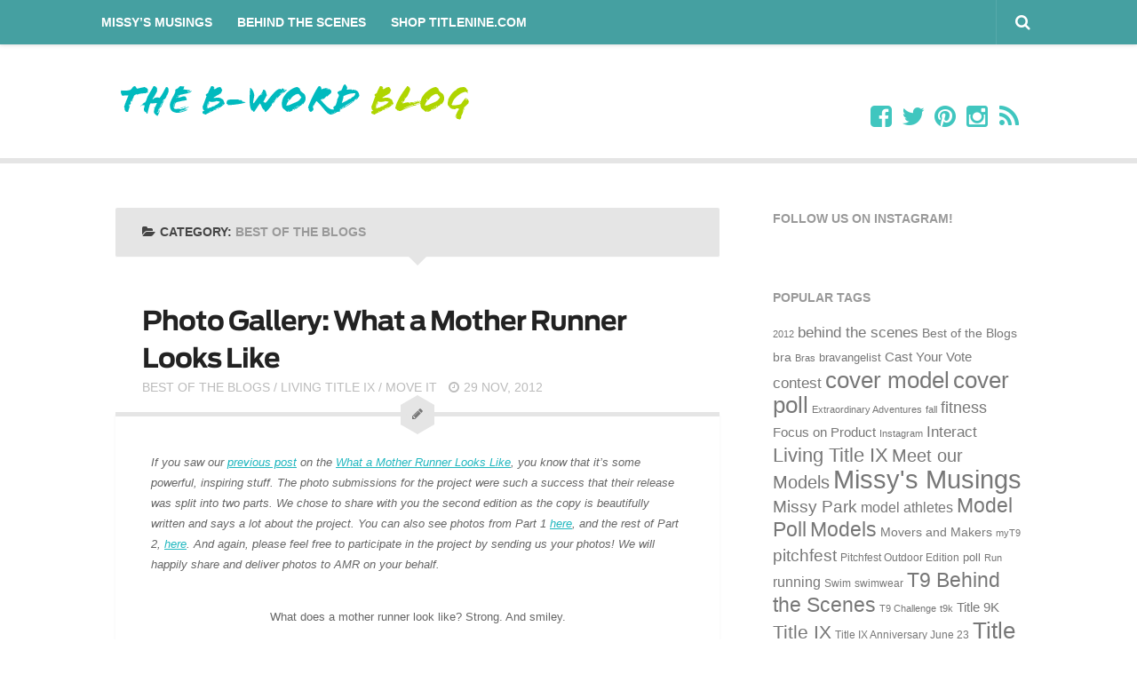

--- FILE ---
content_type: text/html; charset=UTF-8
request_url: http://www.timeoutwithtitlenine.com/category/move-it/best-of-the-blogs/
body_size: 138545
content:
<!DOCTYPE html> 
<html class="no-js" dir="ltr" lang="en-US"
	prefix="og: https://ogp.me/ns#" >

<head>
	<meta charset="UTF-8">
<meta name="google-site-verification" content="uEhA-AnuXfkYX4cHvnXh0HKOufpaINq8aYT9nCHiMmI" />
	<meta name="viewport" content="width=device-width, initial-scale=1.0">
	<link rel="profile" href="http://gmpg.org/xfn/11">
	<link rel="pingback" href="http://www.timeoutwithtitlenine.com/xmlrpc.php">
	
	<link rel="dns-prefetch" href="//tags.tiqcdn.com">
<title>Best of the Blogs - The B-Word Blog</title>

		<!-- All in One SEO 4.4.3 - aioseo.com -->
		<meta name="robots" content="max-image-preview:large" />
		<link rel="canonical" href="https://www.timeoutwithtitlenine.com/category/move-it/best-of-the-blogs/" />
		<link rel="next" href="https://www.timeoutwithtitlenine.com/category/move-it/best-of-the-blogs/page/2/" />
		<meta name="generator" content="All in One SEO (AIOSEO) 4.4.3" />
		<script type="application/ld+json" class="aioseo-schema">
			{"@context":"https:\/\/schema.org","@graph":[{"@type":"BreadcrumbList","@id":"https:\/\/www.timeoutwithtitlenine.com\/category\/move-it\/best-of-the-blogs\/#breadcrumblist","itemListElement":[{"@type":"ListItem","@id":"https:\/\/www.timeoutwithtitlenine.com\/#listItem","position":1,"item":{"@type":"WebPage","@id":"https:\/\/www.timeoutwithtitlenine.com\/","name":"Home","description":"Where bad-ass ladies and bossy broads unite.","url":"https:\/\/www.timeoutwithtitlenine.com\/"},"nextItem":"https:\/\/www.timeoutwithtitlenine.com\/category\/move-it\/#listItem"},{"@type":"ListItem","@id":"https:\/\/www.timeoutwithtitlenine.com\/category\/move-it\/#listItem","position":2,"item":{"@type":"WebPage","@id":"https:\/\/www.timeoutwithtitlenine.com\/category\/move-it\/","name":"Move It","url":"https:\/\/www.timeoutwithtitlenine.com\/category\/move-it\/"},"nextItem":"https:\/\/www.timeoutwithtitlenine.com\/category\/move-it\/best-of-the-blogs\/#listItem","previousItem":"https:\/\/www.timeoutwithtitlenine.com\/#listItem"},{"@type":"ListItem","@id":"https:\/\/www.timeoutwithtitlenine.com\/category\/move-it\/best-of-the-blogs\/#listItem","position":3,"item":{"@type":"WebPage","@id":"https:\/\/www.timeoutwithtitlenine.com\/category\/move-it\/best-of-the-blogs\/","name":"Best of the Blogs","url":"https:\/\/www.timeoutwithtitlenine.com\/category\/move-it\/best-of-the-blogs\/"},"previousItem":"https:\/\/www.timeoutwithtitlenine.com\/category\/move-it\/#listItem"}]},{"@type":"CollectionPage","@id":"https:\/\/www.timeoutwithtitlenine.com\/category\/move-it\/best-of-the-blogs\/#collectionpage","url":"https:\/\/www.timeoutwithtitlenine.com\/category\/move-it\/best-of-the-blogs\/","name":"Best of the Blogs - The B-Word Blog","inLanguage":"en-US","isPartOf":{"@id":"https:\/\/www.timeoutwithtitlenine.com\/#website"},"breadcrumb":{"@id":"https:\/\/www.timeoutwithtitlenine.com\/category\/move-it\/best-of-the-blogs\/#breadcrumblist"}},{"@type":"Organization","@id":"https:\/\/www.timeoutwithtitlenine.com\/#organization","name":"The B-Word Blog","url":"https:\/\/www.timeoutwithtitlenine.com\/"},{"@type":"WebSite","@id":"https:\/\/www.timeoutwithtitlenine.com\/#website","url":"https:\/\/www.timeoutwithtitlenine.com\/","name":"The B-Word Blog","description":"Where bad-ass ladies and bossy broads unite.","inLanguage":"en-US","publisher":{"@id":"https:\/\/www.timeoutwithtitlenine.com\/#organization"}}]}
		</script>
		<!-- All in One SEO -->

<script type="text/javascript">
var utag_data = {
    "site_name": "The B-Word Blog",
    "site_description": "Where bad-ass ladies and bossy broads unite.",
    "page_type": "category-archive",
    "post_title": "Category archive: Best of the Blogs",
    "user_role": "guest"
};
</script>
<script>document.documentElement.className = document.documentElement.className.replace("no-js","js");</script>
<link rel="alternate" type="application/rss+xml" title="The B-Word Blog &raquo; Feed" href="https://www.timeoutwithtitlenine.com/feed/" />
<link rel="alternate" type="application/rss+xml" title="The B-Word Blog &raquo; Comments Feed" href="https://www.timeoutwithtitlenine.com/comments/feed/" />
<link rel="alternate" type="application/rss+xml" title="The B-Word Blog &raquo; Best of the Blogs Category Feed" href="https://www.timeoutwithtitlenine.com/category/move-it/best-of-the-blogs/feed/" />
<script type="text/javascript">
window._wpemojiSettings = {"baseUrl":"https:\/\/s.w.org\/images\/core\/emoji\/14.0.0\/72x72\/","ext":".png","svgUrl":"https:\/\/s.w.org\/images\/core\/emoji\/14.0.0\/svg\/","svgExt":".svg","source":{"concatemoji":"http:\/\/www.timeoutwithtitlenine.com\/wp-includes\/js\/wp-emoji-release.min.js?ver=6.3.7"}};
/*! This file is auto-generated */
!function(i,n){var o,s,e;function c(e){try{var t={supportTests:e,timestamp:(new Date).valueOf()};sessionStorage.setItem(o,JSON.stringify(t))}catch(e){}}function p(e,t,n){e.clearRect(0,0,e.canvas.width,e.canvas.height),e.fillText(t,0,0);var t=new Uint32Array(e.getImageData(0,0,e.canvas.width,e.canvas.height).data),r=(e.clearRect(0,0,e.canvas.width,e.canvas.height),e.fillText(n,0,0),new Uint32Array(e.getImageData(0,0,e.canvas.width,e.canvas.height).data));return t.every(function(e,t){return e===r[t]})}function u(e,t,n){switch(t){case"flag":return n(e,"\ud83c\udff3\ufe0f\u200d\u26a7\ufe0f","\ud83c\udff3\ufe0f\u200b\u26a7\ufe0f")?!1:!n(e,"\ud83c\uddfa\ud83c\uddf3","\ud83c\uddfa\u200b\ud83c\uddf3")&&!n(e,"\ud83c\udff4\udb40\udc67\udb40\udc62\udb40\udc65\udb40\udc6e\udb40\udc67\udb40\udc7f","\ud83c\udff4\u200b\udb40\udc67\u200b\udb40\udc62\u200b\udb40\udc65\u200b\udb40\udc6e\u200b\udb40\udc67\u200b\udb40\udc7f");case"emoji":return!n(e,"\ud83e\udef1\ud83c\udffb\u200d\ud83e\udef2\ud83c\udfff","\ud83e\udef1\ud83c\udffb\u200b\ud83e\udef2\ud83c\udfff")}return!1}function f(e,t,n){var r="undefined"!=typeof WorkerGlobalScope&&self instanceof WorkerGlobalScope?new OffscreenCanvas(300,150):i.createElement("canvas"),a=r.getContext("2d",{willReadFrequently:!0}),o=(a.textBaseline="top",a.font="600 32px Arial",{});return e.forEach(function(e){o[e]=t(a,e,n)}),o}function t(e){var t=i.createElement("script");t.src=e,t.defer=!0,i.head.appendChild(t)}"undefined"!=typeof Promise&&(o="wpEmojiSettingsSupports",s=["flag","emoji"],n.supports={everything:!0,everythingExceptFlag:!0},e=new Promise(function(e){i.addEventListener("DOMContentLoaded",e,{once:!0})}),new Promise(function(t){var n=function(){try{var e=JSON.parse(sessionStorage.getItem(o));if("object"==typeof e&&"number"==typeof e.timestamp&&(new Date).valueOf()<e.timestamp+604800&&"object"==typeof e.supportTests)return e.supportTests}catch(e){}return null}();if(!n){if("undefined"!=typeof Worker&&"undefined"!=typeof OffscreenCanvas&&"undefined"!=typeof URL&&URL.createObjectURL&&"undefined"!=typeof Blob)try{var e="postMessage("+f.toString()+"("+[JSON.stringify(s),u.toString(),p.toString()].join(",")+"));",r=new Blob([e],{type:"text/javascript"}),a=new Worker(URL.createObjectURL(r),{name:"wpTestEmojiSupports"});return void(a.onmessage=function(e){c(n=e.data),a.terminate(),t(n)})}catch(e){}c(n=f(s,u,p))}t(n)}).then(function(e){for(var t in e)n.supports[t]=e[t],n.supports.everything=n.supports.everything&&n.supports[t],"flag"!==t&&(n.supports.everythingExceptFlag=n.supports.everythingExceptFlag&&n.supports[t]);n.supports.everythingExceptFlag=n.supports.everythingExceptFlag&&!n.supports.flag,n.DOMReady=!1,n.readyCallback=function(){n.DOMReady=!0}}).then(function(){return e}).then(function(){var e;n.supports.everything||(n.readyCallback(),(e=n.source||{}).concatemoji?t(e.concatemoji):e.wpemoji&&e.twemoji&&(t(e.twemoji),t(e.wpemoji)))}))}((window,document),window._wpemojiSettings);
</script>
<style type="text/css">
img.wp-smiley,
img.emoji {
	display: inline !important;
	border: none !important;
	box-shadow: none !important;
	height: 1em !important;
	width: 1em !important;
	margin: 0 0.07em !important;
	vertical-align: -0.1em !important;
	background: none !important;
	padding: 0 !important;
}
</style>
	<link rel='stylesheet' id='wp-block-library-css' href='http://www.timeoutwithtitlenine.com/wp-includes/css/dist/block-library/style.min.css?ver=6.3.7' type='text/css' media='all' />
<style id='wp-block-library-inline-css' type='text/css'>
.has-text-align-justify{text-align:justify;}
</style>
<link rel='stylesheet' id='jetpack-videopress-video-block-view-css' href='http://www.timeoutwithtitlenine.com/wp-content/plugins/jetpack/jetpack_vendor/automattic/jetpack-videopress/build/block-editor/blocks/video/view.css?minify=false&#038;ver=34ae973733627b74a14e' type='text/css' media='all' />
<link rel='stylesheet' id='mediaelement-css' href='http://www.timeoutwithtitlenine.com/wp-includes/js/mediaelement/mediaelementplayer-legacy.min.css?ver=4.2.17' type='text/css' media='all' />
<link rel='stylesheet' id='wp-mediaelement-css' href='http://www.timeoutwithtitlenine.com/wp-includes/js/mediaelement/wp-mediaelement.min.css?ver=6.3.7' type='text/css' media='all' />
<style id='classic-theme-styles-inline-css' type='text/css'>
/*! This file is auto-generated */
.wp-block-button__link{color:#fff;background-color:#32373c;border-radius:9999px;box-shadow:none;text-decoration:none;padding:calc(.667em + 2px) calc(1.333em + 2px);font-size:1.125em}.wp-block-file__button{background:#32373c;color:#fff;text-decoration:none}
</style>
<style id='global-styles-inline-css' type='text/css'>
body{--wp--preset--color--black: #000000;--wp--preset--color--cyan-bluish-gray: #abb8c3;--wp--preset--color--white: #ffffff;--wp--preset--color--pale-pink: #f78da7;--wp--preset--color--vivid-red: #cf2e2e;--wp--preset--color--luminous-vivid-orange: #ff6900;--wp--preset--color--luminous-vivid-amber: #fcb900;--wp--preset--color--light-green-cyan: #7bdcb5;--wp--preset--color--vivid-green-cyan: #00d084;--wp--preset--color--pale-cyan-blue: #8ed1fc;--wp--preset--color--vivid-cyan-blue: #0693e3;--wp--preset--color--vivid-purple: #9b51e0;--wp--preset--gradient--vivid-cyan-blue-to-vivid-purple: linear-gradient(135deg,rgba(6,147,227,1) 0%,rgb(155,81,224) 100%);--wp--preset--gradient--light-green-cyan-to-vivid-green-cyan: linear-gradient(135deg,rgb(122,220,180) 0%,rgb(0,208,130) 100%);--wp--preset--gradient--luminous-vivid-amber-to-luminous-vivid-orange: linear-gradient(135deg,rgba(252,185,0,1) 0%,rgba(255,105,0,1) 100%);--wp--preset--gradient--luminous-vivid-orange-to-vivid-red: linear-gradient(135deg,rgba(255,105,0,1) 0%,rgb(207,46,46) 100%);--wp--preset--gradient--very-light-gray-to-cyan-bluish-gray: linear-gradient(135deg,rgb(238,238,238) 0%,rgb(169,184,195) 100%);--wp--preset--gradient--cool-to-warm-spectrum: linear-gradient(135deg,rgb(74,234,220) 0%,rgb(151,120,209) 20%,rgb(207,42,186) 40%,rgb(238,44,130) 60%,rgb(251,105,98) 80%,rgb(254,248,76) 100%);--wp--preset--gradient--blush-light-purple: linear-gradient(135deg,rgb(255,206,236) 0%,rgb(152,150,240) 100%);--wp--preset--gradient--blush-bordeaux: linear-gradient(135deg,rgb(254,205,165) 0%,rgb(254,45,45) 50%,rgb(107,0,62) 100%);--wp--preset--gradient--luminous-dusk: linear-gradient(135deg,rgb(255,203,112) 0%,rgb(199,81,192) 50%,rgb(65,88,208) 100%);--wp--preset--gradient--pale-ocean: linear-gradient(135deg,rgb(255,245,203) 0%,rgb(182,227,212) 50%,rgb(51,167,181) 100%);--wp--preset--gradient--electric-grass: linear-gradient(135deg,rgb(202,248,128) 0%,rgb(113,206,126) 100%);--wp--preset--gradient--midnight: linear-gradient(135deg,rgb(2,3,129) 0%,rgb(40,116,252) 100%);--wp--preset--font-size--small: 13px;--wp--preset--font-size--medium: 20px;--wp--preset--font-size--large: 36px;--wp--preset--font-size--x-large: 42px;--wp--preset--spacing--20: 0.44rem;--wp--preset--spacing--30: 0.67rem;--wp--preset--spacing--40: 1rem;--wp--preset--spacing--50: 1.5rem;--wp--preset--spacing--60: 2.25rem;--wp--preset--spacing--70: 3.38rem;--wp--preset--spacing--80: 5.06rem;--wp--preset--shadow--natural: 6px 6px 9px rgba(0, 0, 0, 0.2);--wp--preset--shadow--deep: 12px 12px 50px rgba(0, 0, 0, 0.4);--wp--preset--shadow--sharp: 6px 6px 0px rgba(0, 0, 0, 0.2);--wp--preset--shadow--outlined: 6px 6px 0px -3px rgba(255, 255, 255, 1), 6px 6px rgba(0, 0, 0, 1);--wp--preset--shadow--crisp: 6px 6px 0px rgba(0, 0, 0, 1);}:where(.is-layout-flex){gap: 0.5em;}:where(.is-layout-grid){gap: 0.5em;}body .is-layout-flow > .alignleft{float: left;margin-inline-start: 0;margin-inline-end: 2em;}body .is-layout-flow > .alignright{float: right;margin-inline-start: 2em;margin-inline-end: 0;}body .is-layout-flow > .aligncenter{margin-left: auto !important;margin-right: auto !important;}body .is-layout-constrained > .alignleft{float: left;margin-inline-start: 0;margin-inline-end: 2em;}body .is-layout-constrained > .alignright{float: right;margin-inline-start: 2em;margin-inline-end: 0;}body .is-layout-constrained > .aligncenter{margin-left: auto !important;margin-right: auto !important;}body .is-layout-constrained > :where(:not(.alignleft):not(.alignright):not(.alignfull)){max-width: var(--wp--style--global--content-size);margin-left: auto !important;margin-right: auto !important;}body .is-layout-constrained > .alignwide{max-width: var(--wp--style--global--wide-size);}body .is-layout-flex{display: flex;}body .is-layout-flex{flex-wrap: wrap;align-items: center;}body .is-layout-flex > *{margin: 0;}body .is-layout-grid{display: grid;}body .is-layout-grid > *{margin: 0;}:where(.wp-block-columns.is-layout-flex){gap: 2em;}:where(.wp-block-columns.is-layout-grid){gap: 2em;}:where(.wp-block-post-template.is-layout-flex){gap: 1.25em;}:where(.wp-block-post-template.is-layout-grid){gap: 1.25em;}.has-black-color{color: var(--wp--preset--color--black) !important;}.has-cyan-bluish-gray-color{color: var(--wp--preset--color--cyan-bluish-gray) !important;}.has-white-color{color: var(--wp--preset--color--white) !important;}.has-pale-pink-color{color: var(--wp--preset--color--pale-pink) !important;}.has-vivid-red-color{color: var(--wp--preset--color--vivid-red) !important;}.has-luminous-vivid-orange-color{color: var(--wp--preset--color--luminous-vivid-orange) !important;}.has-luminous-vivid-amber-color{color: var(--wp--preset--color--luminous-vivid-amber) !important;}.has-light-green-cyan-color{color: var(--wp--preset--color--light-green-cyan) !important;}.has-vivid-green-cyan-color{color: var(--wp--preset--color--vivid-green-cyan) !important;}.has-pale-cyan-blue-color{color: var(--wp--preset--color--pale-cyan-blue) !important;}.has-vivid-cyan-blue-color{color: var(--wp--preset--color--vivid-cyan-blue) !important;}.has-vivid-purple-color{color: var(--wp--preset--color--vivid-purple) !important;}.has-black-background-color{background-color: var(--wp--preset--color--black) !important;}.has-cyan-bluish-gray-background-color{background-color: var(--wp--preset--color--cyan-bluish-gray) !important;}.has-white-background-color{background-color: var(--wp--preset--color--white) !important;}.has-pale-pink-background-color{background-color: var(--wp--preset--color--pale-pink) !important;}.has-vivid-red-background-color{background-color: var(--wp--preset--color--vivid-red) !important;}.has-luminous-vivid-orange-background-color{background-color: var(--wp--preset--color--luminous-vivid-orange) !important;}.has-luminous-vivid-amber-background-color{background-color: var(--wp--preset--color--luminous-vivid-amber) !important;}.has-light-green-cyan-background-color{background-color: var(--wp--preset--color--light-green-cyan) !important;}.has-vivid-green-cyan-background-color{background-color: var(--wp--preset--color--vivid-green-cyan) !important;}.has-pale-cyan-blue-background-color{background-color: var(--wp--preset--color--pale-cyan-blue) !important;}.has-vivid-cyan-blue-background-color{background-color: var(--wp--preset--color--vivid-cyan-blue) !important;}.has-vivid-purple-background-color{background-color: var(--wp--preset--color--vivid-purple) !important;}.has-black-border-color{border-color: var(--wp--preset--color--black) !important;}.has-cyan-bluish-gray-border-color{border-color: var(--wp--preset--color--cyan-bluish-gray) !important;}.has-white-border-color{border-color: var(--wp--preset--color--white) !important;}.has-pale-pink-border-color{border-color: var(--wp--preset--color--pale-pink) !important;}.has-vivid-red-border-color{border-color: var(--wp--preset--color--vivid-red) !important;}.has-luminous-vivid-orange-border-color{border-color: var(--wp--preset--color--luminous-vivid-orange) !important;}.has-luminous-vivid-amber-border-color{border-color: var(--wp--preset--color--luminous-vivid-amber) !important;}.has-light-green-cyan-border-color{border-color: var(--wp--preset--color--light-green-cyan) !important;}.has-vivid-green-cyan-border-color{border-color: var(--wp--preset--color--vivid-green-cyan) !important;}.has-pale-cyan-blue-border-color{border-color: var(--wp--preset--color--pale-cyan-blue) !important;}.has-vivid-cyan-blue-border-color{border-color: var(--wp--preset--color--vivid-cyan-blue) !important;}.has-vivid-purple-border-color{border-color: var(--wp--preset--color--vivid-purple) !important;}.has-vivid-cyan-blue-to-vivid-purple-gradient-background{background: var(--wp--preset--gradient--vivid-cyan-blue-to-vivid-purple) !important;}.has-light-green-cyan-to-vivid-green-cyan-gradient-background{background: var(--wp--preset--gradient--light-green-cyan-to-vivid-green-cyan) !important;}.has-luminous-vivid-amber-to-luminous-vivid-orange-gradient-background{background: var(--wp--preset--gradient--luminous-vivid-amber-to-luminous-vivid-orange) !important;}.has-luminous-vivid-orange-to-vivid-red-gradient-background{background: var(--wp--preset--gradient--luminous-vivid-orange-to-vivid-red) !important;}.has-very-light-gray-to-cyan-bluish-gray-gradient-background{background: var(--wp--preset--gradient--very-light-gray-to-cyan-bluish-gray) !important;}.has-cool-to-warm-spectrum-gradient-background{background: var(--wp--preset--gradient--cool-to-warm-spectrum) !important;}.has-blush-light-purple-gradient-background{background: var(--wp--preset--gradient--blush-light-purple) !important;}.has-blush-bordeaux-gradient-background{background: var(--wp--preset--gradient--blush-bordeaux) !important;}.has-luminous-dusk-gradient-background{background: var(--wp--preset--gradient--luminous-dusk) !important;}.has-pale-ocean-gradient-background{background: var(--wp--preset--gradient--pale-ocean) !important;}.has-electric-grass-gradient-background{background: var(--wp--preset--gradient--electric-grass) !important;}.has-midnight-gradient-background{background: var(--wp--preset--gradient--midnight) !important;}.has-small-font-size{font-size: var(--wp--preset--font-size--small) !important;}.has-medium-font-size{font-size: var(--wp--preset--font-size--medium) !important;}.has-large-font-size{font-size: var(--wp--preset--font-size--large) !important;}.has-x-large-font-size{font-size: var(--wp--preset--font-size--x-large) !important;}
.wp-block-navigation a:where(:not(.wp-element-button)){color: inherit;}
:where(.wp-block-post-template.is-layout-flex){gap: 1.25em;}:where(.wp-block-post-template.is-layout-grid){gap: 1.25em;}
:where(.wp-block-columns.is-layout-flex){gap: 2em;}:where(.wp-block-columns.is-layout-grid){gap: 2em;}
.wp-block-pullquote{font-size: 1.5em;line-height: 1.6;}
</style>
<link rel='stylesheet' id='responsive-lightbox-swipebox-css' href='http://www.timeoutwithtitlenine.com/wp-content/plugins/responsive-lightbox/assets/swipebox/swipebox.min.css?ver=2.4.5' type='text/css' media='all' />
<link rel='stylesheet' id='wp-polls-css' href='http://www.timeoutwithtitlenine.com/wp-content/plugins/wp-polls/polls-css.css?ver=2.77.2' type='text/css' media='all' />
<style id='wp-polls-inline-css' type='text/css'>
.wp-polls .pollbar {
	margin: 1px;
	font-size: 8px;
	line-height: 10px;
	height: 10px;
	background-image: url('http://www.timeoutwithtitlenine.com/wp-content/plugins/wp-polls/images/default_gradient/pollbg.gif');
	border: 1px solid #b8d8f1;
}

</style>
<link rel='stylesheet' id='parent-style-css' href='http://www.timeoutwithtitlenine.com/wp-content/themes/anew/style.css?ver=6.3.7' type='text/css' media='all' />
<link rel='stylesheet' id='style-css' href='http://www.timeoutwithtitlenine.com/wp-content/themes/anew_child/style.css?ver=6.3.7' type='text/css' media='all' />
<link rel='stylesheet' id='responsive-css' href='http://www.timeoutwithtitlenine.com/wp-content/themes/anew/responsive.css?ver=6.3.7' type='text/css' media='all' />
<link rel='stylesheet' id='font-awesome-css' href='http://www.timeoutwithtitlenine.com/wp-content/themes/anew/fonts/font-awesome.min.css?ver=6.3.7' type='text/css' media='all' />
<link rel='stylesheet' id='jetpack_css-css' href='http://www.timeoutwithtitlenine.com/wp-content/plugins/jetpack/css/jetpack.css?ver=12.4.1' type='text/css' media='all' />
<script type='text/javascript' src='http://www.timeoutwithtitlenine.com/wp-includes/js/jquery/jquery.min.js?ver=3.7.0' id='jquery-core-js'></script>
<script type='text/javascript' src='http://www.timeoutwithtitlenine.com/wp-includes/js/jquery/jquery-migrate.min.js?ver=3.4.1' id='jquery-migrate-js'></script>
<script type='text/javascript' src='http://www.timeoutwithtitlenine.com/wp-content/plugins/responsive-lightbox/assets/swipebox/jquery.swipebox.min.js?ver=2.4.5' id='responsive-lightbox-swipebox-js'></script>
<script type='text/javascript' src='http://www.timeoutwithtitlenine.com/wp-includes/js/underscore.min.js?ver=1.13.4' id='underscore-js'></script>
<script type='text/javascript' src='http://www.timeoutwithtitlenine.com/wp-content/plugins/responsive-lightbox/assets/infinitescroll/infinite-scroll.pkgd.min.js?ver=6.3.7' id='responsive-lightbox-infinite-scroll-js'></script>
<script id="responsive-lightbox-js-before" type="text/javascript">
var rlArgs = {"script":"swipebox","selector":"lightbox","customEvents":"","activeGalleries":true,"animation":true,"hideCloseButtonOnMobile":false,"removeBarsOnMobile":false,"hideBars":true,"hideBarsDelay":5000,"videoMaxWidth":1080,"useSVG":true,"loopAtEnd":false,"woocommerce_gallery":false,"ajaxurl":"https:\/\/www.timeoutwithtitlenine.com\/wp-admin\/admin-ajax.php","nonce":"849383f311","preview":false,"postId":6340,"scriptExtension":false};
</script>
<script type='text/javascript' src='http://www.timeoutwithtitlenine.com/wp-content/plugins/responsive-lightbox/js/front.js?ver=2.4.5' id='responsive-lightbox-js'></script>
<script type='text/javascript' src='http://www.timeoutwithtitlenine.com/wp-content/themes/anew/js/jquery.flexslider.min.js?ver=6.3.7' id='flexslider-js'></script>
<link rel="https://api.w.org/" href="https://www.timeoutwithtitlenine.com/wp-json/" /><link rel="alternate" type="application/json" href="https://www.timeoutwithtitlenine.com/wp-json/wp/v2/categories/5" /><link rel="EditURI" type="application/rsd+xml" title="RSD" href="https://www.timeoutwithtitlenine.com/xmlrpc.php?rsd" />
<meta name="generator" content="WordPress 6.3.7" />
<style data-context="foundation-flickity-css">/*! Flickity v2.0.2
http://flickity.metafizzy.co
---------------------------------------------- */.flickity-enabled{position:relative}.flickity-enabled:focus{outline:0}.flickity-viewport{overflow:hidden;position:relative;height:100%}.flickity-slider{position:absolute;width:100%;height:100%}.flickity-enabled.is-draggable{-webkit-tap-highlight-color:transparent;tap-highlight-color:transparent;-webkit-user-select:none;-moz-user-select:none;-ms-user-select:none;user-select:none}.flickity-enabled.is-draggable .flickity-viewport{cursor:move;cursor:-webkit-grab;cursor:grab}.flickity-enabled.is-draggable .flickity-viewport.is-pointer-down{cursor:-webkit-grabbing;cursor:grabbing}.flickity-prev-next-button{position:absolute;top:50%;width:44px;height:44px;border:none;border-radius:50%;background:#fff;background:hsla(0,0%,100%,.75);cursor:pointer;-webkit-transform:translateY(-50%);transform:translateY(-50%)}.flickity-prev-next-button:hover{background:#fff}.flickity-prev-next-button:focus{outline:0;box-shadow:0 0 0 5px #09f}.flickity-prev-next-button:active{opacity:.6}.flickity-prev-next-button.previous{left:10px}.flickity-prev-next-button.next{right:10px}.flickity-rtl .flickity-prev-next-button.previous{left:auto;right:10px}.flickity-rtl .flickity-prev-next-button.next{right:auto;left:10px}.flickity-prev-next-button:disabled{opacity:.3;cursor:auto}.flickity-prev-next-button svg{position:absolute;left:20%;top:20%;width:60%;height:60%}.flickity-prev-next-button .arrow{fill:#333}.flickity-page-dots{position:absolute;width:100%;bottom:-25px;padding:0;margin:0;list-style:none;text-align:center;line-height:1}.flickity-rtl .flickity-page-dots{direction:rtl}.flickity-page-dots .dot{display:inline-block;width:10px;height:10px;margin:0 8px;background:#333;border-radius:50%;opacity:.25;cursor:pointer}.flickity-page-dots .dot.is-selected{opacity:1}</style><style data-context="foundation-slideout-css">.slideout-menu{position:fixed;left:0;top:0;bottom:0;right:auto;z-index:0;width:256px;overflow-y:auto;-webkit-overflow-scrolling:touch;display:none}.slideout-menu.pushit-right{left:auto;right:0}.slideout-panel{position:relative;z-index:1;will-change:transform}.slideout-open,.slideout-open .slideout-panel,.slideout-open body{overflow:hidden}.slideout-open .slideout-menu{display:block}.pushit{display:none}</style><!--[if lt IE 9]>
<script src="http://www.timeoutwithtitlenine.com/wp-content/themes/anew/js/ie/html5.js"></script>
<script src="http://www.timeoutwithtitlenine.com/wp-content/themes/anew/js/ie/selectivizr.js"></script>
<![endif]-->
<link rel="icon" href="https://www.timeoutwithtitlenine.com/wp-content/uploads/2015/04/cropped-T9-Square-Logo-160x160.jpg" sizes="32x32" />
<link rel="icon" href="https://www.timeoutwithtitlenine.com/wp-content/uploads/2015/04/cropped-T9-Square-Logo-240x240.jpg" sizes="192x192" />
<link rel="apple-touch-icon" href="https://www.timeoutwithtitlenine.com/wp-content/uploads/2015/04/cropped-T9-Square-Logo-240x240.jpg" />
<meta name="msapplication-TileImage" content="https://www.timeoutwithtitlenine.com/wp-content/uploads/2015/04/cropped-T9-Square-Logo-300x300.jpg" />
<style>.ios7.web-app-mode.has-fixed header{ background-color: rgba(51,51,51,.88);}</style><style type="text/css">
/* Dynamic CSS: For no styles in head, copy and put the css below in your custom.css or child theme's style.css, disable dynamic styles */
body { font-family: Arial, sans-serif; }
.boxed #wrapper, .container { max-width: 1080px; }

::selection { background-color: #20b7bf; }
::-moz-selection { background-color: #20b7bf; }

a,
.themeform label .required,
.post-title a:hover,
.post-meta a:hover,
.author-bio .bio-name a:hover,
.post-nav li a:hover span,
.post-nav li a:hover i,
.widget_rss ul li a,
.widget_calendar a,
.alx-tab .tab-item-category a,
.alx-posts .post-item-category a,
.alx-tab li:hover .tab-item-title a,
.alx-tab li:hover .tab-item-comment a,
.alx-posts li:hover .post-item-title a,
#footer .widget_rss ul li a,
#footer .widget_calendar a,
#footer .alx-tab .tab-item-category a,
#footer .alx-posts .post-item-category a,
.comment-tabs li.active a,
.comment-awaiting-moderation,
.child-menu a:hover,
.child-menu .current_page_item > a,
.wp-pagenavi a { color: #20b7bf; }

.themeform input[type="submit"],
.themeform button[type="submit"],
.s1 .sidebar-toggle,
.more-link,
.post-tags a:hover,
.author-bio .bio-avatar:after,
.widget_calendar caption,
.commentlist li.bypostauthor > .comment-body:after,
.commentlist li.comment-author-admin > .comment-body:after { background-color: #20b7bf; }

.alx-tabs-nav li.active a,
.wp-pagenavi a:hover,
.wp-pagenavi a:active,
.wp-pagenavi span.current { border-bottom-color: #20b7bf!important; }

.themeform input[type="text"]:focus, 
.themeform input[type="password"]:focus, 
.themeform input[type="email"]:focus, 
.themeform textarea:focus,
.comment-tabs li.active a { border-color: #20b7bf; }		
				

.search-expand,
#nav-topbar.nav-container { background-color: #45a0a1; }
@media only screen and (min-width: 720px) {
	#nav-topbar .nav ul { background-color: #45a0a1; }
}			
				
#header, .boxed #header { background-color: #ffffff; }

.site-title a img { max-height: 75px; }
.site-description { line-height: 75px; }
				
body { background-color: #ffffff; }
</style>
</head>

<body class="archive category category-best-of-the-blogs category-5 col-2cl full-width topbar-enabled chrome">

<!-- Loading script asynchronously -->
<script type="text/javascript">
 (function(a,b,c,d){
 a='//tags.tiqcdn.com/utag/titlenine/timeout/dev/utag.js';
 b=document;c='script';d=b.createElement(c);d.src=a;d.type='text/java'+c;d.async=true;
 a=b.getElementsByTagName(c)[0];a.parentNode.insertBefore(d,a);
 })();
</script>
<!-- END: T-WP -->


<div id="wrapper">

	<header id="header">
	
					<nav class="nav-container group" id="nav-topbar">
				<div class="nav-toggle"><i class="fa fa-bars"></i></div>
				<div class="nav-text"><!-- put your mobile menu text here --></div>
				<div class="nav-wrap container"><ul id="menu-timeout-menu" class="nav container-inner group"><li id="menu-item-4537" class="menu-item menu-item-type-taxonomy menu-item-object-category menu-item-4537"><a href="https://www.timeoutwithtitlenine.com/category/missys-musings/">Missy&#8217;s Musings</a></li>
<li id="menu-item-10424" class="menu-item menu-item-type-taxonomy menu-item-object-category menu-item-10424"><a href="https://www.timeoutwithtitlenine.com/category/t9bts/">Behind the Scenes</a></li>
<li id="menu-item-8686" class="menu-item menu-item-type-custom menu-item-object-custom menu-item-8686"><a title="Title Nine" target="_blank" rel="noopener" href="http://www.titlenine.com">Shop TitleNine.com</a></li>
</ul></div>
				
				<div class="container">	
					<div class="toggle-search"><i class="fa fa-search"></i></div>
					<div class="search-expand">
						<div class="search-expand-inner">
							<form method="get" class="searchform themeform" action="https://www.timeoutwithtitlenine.com/">
	<div>
		<input type="text" class="search" name="s" onblur="if(this.value=='')this.value='To search type and hit enter';" onfocus="if(this.value=='To search type and hit enter')this.value='';" value="To search type and hit enter" />
	</div>
</form>						</div>
					</div>
				</div><!--/.container-->
				
			</nav><!--/#nav-topbar-->
				
		<div class="container">
						<div class="pad group">
				<p class="site-title"><a href="https://www.timeoutwithtitlenine.com/" rel="home"><img src="http://www.timeoutwithtitlenine.com/wp-content/uploads/2015/06/B-word_blog_logo.png" alt="The B-Word Blog"></a></p>
								<ul class="social-links"><li><a rel="nofollow" class="social-tooltip" title="Facebook" href="http://www.facebook.com/titlenine/" target="Array"><i class="fa fa-facebook-square" style="color: #40c6bf;"></i></a></li><li><a rel="nofollow" class="social-tooltip" title="Twitter" href="http://twitter.com/titlenine/" target="Array"><i class="fa fa-twitter" style="color: #40c6bf;"></i></a></li><li><a rel="nofollow" class="social-tooltip" title="Pinterest" href="http://www.pinterest.com/titlenine/" target="Array"><i class="fa fa-pinterest" style="color: #40c6bf;"></i></a></li><li><a rel="nofollow" class="social-tooltip" title="Instagram" href="http://www.instagram.com/titlenine/" target="Array"><i class="fa fa-instagram" style="color: #40c6bf;"></i></a></li><li><a rel="nofollow" class="social-tooltip" title="RSS" href="http://www.timeoutwithtitlenine.com/feed/" target="Array"><i class="fa fa-rss" style="color: #40c6bf;"></i></a></li></ul>			</div>
								</div><!--/.container-->
		
	</header><!--/#header-->
	
	<div id="page" class="container">
		<div class="main group">
<section class="content">

	<div class="pad group">
		
		<div class="page-title pad">

			<h1><i class="fa fa-folder-open"></i>Category: <span>Best of the Blogs</span></h1>
		
	
</div><!--/.page-title-->		
					
							
<article id="post-6340" class="group post-6340 post type-post status-publish format-standard hentry category-best-of-the-blogs category-living-title-ix category-move-it tag-amr tag-another-mother-runner tag-fitness tag-inspirational tag-inspire tag-inspiring tag-mom tag-mommy-friendly tag-moms-run tag-photo-gallery tag-running tag-working-out">	
	
	<h2 class="post-title pad">
		<a href="https://www.timeoutwithtitlenine.com/living-title-ix/photo-gallery-what-a-mother-runner-looks-like/" rel="bookmark" title="Photo Gallery: What a Mother Runner Looks Like">Photo Gallery: What a Mother Runner Looks Like</a>
	</h2><!--/.post-title-->
	
	<ul class="post-meta pad group">
		<li><a href="https://www.timeoutwithtitlenine.com/category/move-it/best-of-the-blogs/" rel="category tag">Best of the Blogs</a> / <a href="https://www.timeoutwithtitlenine.com/category/living-title-ix/" rel="category tag">Living Title IX</a> / <a href="https://www.timeoutwithtitlenine.com/category/move-it/" rel="category tag">Move It</a></li>
		<li><i class="fa fa-clock-o"></i>29 Nov, 2012</li>
			</ul><!--/.post-meta-->
	
	<div class="post-inner">
		
		






		
		<div class="post-deco">
			<div class="hex hex-small">
				<div class="hex-inner"><i class="fa"></i></div>
								<div class="corner-1"></div>
				<div class="corner-2"></div>
			</div>
		</div><!--/.post-deco-->
		
		<div class="post-content pad">
		
			<div class="entry">
				<p><em>If you saw our <a title="What Does a Mother Runner Look Like?" href="https://www.timeoutwithtitlenine.com/living-title-ix/what-does-a-mother-runner-look-like/" target="_blank" rel="noopener">previous post</a> on the <a href="http://anothermotherrunner.com/2012/10/01/anothermotherrunnerpictures/" target="_blank" rel="noopener">What a Mother Runner Looks Like</a>, you know that it&#8217;s some powerful, inspiring stuff. The photo submissions for the project were such a success that their release was split into two parts. We chose to share with you the second edition as the copy is beautifully written and says a lot about the project. You can also see photos from Part 1 <a href="http://anothermotherrunner.com/2012/11/13/photo-gallery-what-a-mother-runner-looks-like-part-i/" target="_blank" rel="noopener">here</a>, and the rest of Part 2, <a href="http://anothermotherrunner.com/2012/11/26/photo-gallery-what-a-mother-runner-looks-like-part-ii-2/" target="_blank" rel="noopener">here</a>. And again, please<em> feel free to participate in the project by sending us your photos! We will happily share and deliver photos to AMR on your behalf. </em></em></p>
<div></div>
<div style="text-align: center;"><a href="http://anothermotherrunner.com/wp-content/uploads/2012/11/tayarra1.jpg" data-rel="lightbox-image-0" data-rl_title="" data-rl_caption=""><img decoding="async" fetchpriority="high" title="" src="http://anothermotherrunner.com/wp-content/uploads/2012/11/tayarra1.jpg" alt="" width="312" height="511" /></a></div>
<p style="text-align: center;">What does a mother runner look like? Strong. And smiley.</p>
<p>Up today: round two of <a href="http://anothermotherrunner.com/2012/11/13/photo-gallery-what-a-mother-runner-looks-like-part-i/" target="_blank" rel="noopener">What Another Mother Runner Looks Like.</a> 75 or so mother runners who come in a range of shapes and sizes, but personify what mother runners stand for: confidence, strength, ambition, inspiration, vibrancy.</p>
<p>I hope the combined 132 pictures drove home the point that there is no such thing as a stereotypical runner. Sure, there are wisps who whip across the line seemingly effortlessly—and there are a few of them in this collection (and yes, we love you and your little bods!)—but the majority of the pack are runners who might have bulky quads; who might have a little extra bulge on their midsection; who might be far from the “ideal” runner physique.</p>
<p>But here’s the thing about the majority of us: we’re dominating the race fields. Some days, we’re running long. Some days, we’re running fast. Some days, we’re just running. We’re setting PR’s and killing the hills. We’re surprised by how running has become ingrained in our DNA, the reward of dedication and consistency. We’re inspiring others to try it.</p>
<p>In short, we are redefining what a runner looks like.</p>
<p>I wanted to share a few thoughts from Rebecca, who describes herself as overweight/obese since puberty (“and three pregnancies haven’t helped,” she adds). When she submitted her picture, she wrote,</p>
<div style="width: 330px" class="wp-caption alignleft"><a href="http://anothermotherrunner.com/2012/11/26/photo-gallery-what-a-mother-runner-looks-like-part-ii-2/"><img decoding="async" class=" " title="Another Mother Runner" src="http://anothermotherrunner.com/wp-content/uploads/2012/11/rebeccah1.jpg" alt="" width="320" height="426" /></a><p class="wp-caption-text">Rebecca went outside her comfort zone to participate. That’s some serious strength.</p></div>
<p><em> “I like your idea for a photo essay: real women, with real bodies. It’s outside my comfort zone, but I’ve decided to include my photo because I think there are plenty of other women out there whose bodies look more like mine than <a href="http://anothermotherrunner.com/2012/10/01/anothermotherrunnerpictures/" target="_blank" rel="noopener">any of the 14 shown so far. </a>And I think it would mean a lot to those other women to see someone more like themselves. Women who equally value the another mother runner community that the two of you promote.”</em></p>
<p>Rebecca: we so appreciate you—and the rest of you—who have put yourself out there. There is a reason why this community is so valuable: it’s as strong and supportive as the collective legs we run on.</p>
<p><em>Again, I ask you to please share this gallery: Facebook it, tweet it, send it to your pals. Thank you, thank you. And here’s the <a href="http://anothermotherrunner.com/2012/11/13/photo-gallery-what-a-mother-runner-looks-like-part-i/" target="_blank" rel="noopener">link to Part I</a> in case you missed it. (And full disclosure: I am not in this. I meant to be, but it’s 9:15 p.m. and I have to run at 5:20 a.m. and I have no interest into changing into a sports bra and spandex right now. Raincheck. Promise.)</em></p>
			</div><!--/.entry-->
			
			<a class="more-link-custom" href="https://www.timeoutwithtitlenine.com/living-title-ix/photo-gallery-what-a-mother-runner-looks-like/" rel="bookmark" title="Photo Gallery: What a Mother Runner Looks Like"><span><i>More</i></span></a>
			
		</div><!--/.post-content-->
	
	</div><!--/.post-inner-->
	
</article><!--/.post-->			
							
<article id="post-6319" class="group post-6319 post type-post status-publish format-standard hentry category-best-of-the-blogs category-living-title-ix category-move-it category-ordinary-women tag-another-mother-runner tag-beautiful tag-inspiration tag-inspired tag-mom tag-moms tag-pictures tag-run tag-running tag-working-out">	
	
	<h2 class="post-title pad">
		<a href="https://www.timeoutwithtitlenine.com/living-title-ix/what-does-a-mother-runner-look-like/" rel="bookmark" title="What Does a Mother Runner Look Like?">What Does a Mother Runner Look Like?</a>
	</h2><!--/.post-title-->
	
	<ul class="post-meta pad group">
		<li><a href="https://www.timeoutwithtitlenine.com/category/move-it/best-of-the-blogs/" rel="category tag">Best of the Blogs</a> / <a href="https://www.timeoutwithtitlenine.com/category/living-title-ix/" rel="category tag">Living Title IX</a> / <a href="https://www.timeoutwithtitlenine.com/category/move-it/" rel="category tag">Move It</a> / <a href="https://www.timeoutwithtitlenine.com/category/ordinary-women/" rel="category tag">Ordinary Women</a></li>
		<li><i class="fa fa-clock-o"></i>29 Nov, 2012</li>
			</ul><!--/.post-meta-->
	
	<div class="post-inner">
		
		






		
		<div class="post-deco">
			<div class="hex hex-small">
				<div class="hex-inner"><i class="fa"></i></div>
								<div class="corner-1"></div>
				<div class="corner-2"></div>
			</div>
		</div><!--/.post-deco-->
		
		<div class="post-content pad">
		
			<div class="entry">
				<p><em>Dimity over at <a href="http://anothermotherrunner.com/" target="_blank" rel="noopener">Another Mother Runner</a>&nbsp;sent <a href="https://twitter.com/titlenine" target="_blank" rel="noopener">us</a> a&nbsp;<a href="https://twitter.com/dimityontherun/status/273568203790221312" target="_blank" rel="noopener">tweet</a>&nbsp;earlier this week saying, &#8220;these &nbsp;</em><s>#</s><em>motherrunners&nbsp;stand for exactly what you do: strength, confidence, beauty, awesomeness.&#8221; She was right. Without disclosing too much information, we are happy to promote their photo essay,&nbsp;<a href="http://anothermotherrunner.com/2012/10/01/anothermotherrunnerpictures/" target="_blank" rel="noopener">What a Mother Runner Looks Like</a>. Please, feel free to participate in the project by sharing your photos! Be proud of your work, of your body and YOU! We will happily share and deliver photos to AMR on your behalf.&nbsp;</em></p>
<p style="text-align: center;"><strong>What Does a Mother Runner Look Like? 14 Exhibits and Counting</strong></p>
<p style="text-align: center;"><strong>October 1, 2012; By, Dimity</strong></p>
<div style="width: 510px" class="wp-caption aligncenter"><a href="http://anothermotherrunner.com/2012/10/01/anothermotherrunnerpictures/"><img decoding="async" title="Mother Runners" src="http://anothermotherrunner.com/wp-content/uploads/2012/10/openingshot.jpg" alt="" width="500" height="333"/></a><p class="wp-caption-text">My very amenable, very brave running buddies, who stripped for me last Thursday morning, to begin a photo series. I asked the dogs to take off their collars, but they protested: they’re boy runners. Running with us is emasculating enough.</p></div>
<p>So I’ve had this idea fermenting in my head for six months now: a photo essay titled What Does a Mother Runner Look Like?&nbsp;A collection of pictures that celebrates the bodies that have carried us through all kinds of miles. I want to show that&nbsp;<strong>kickass strong and stretch marks go together</strong>–and that, despite what the cover of Runner’s World may broadcast, all sizes and shapes of bodies can be and are runners.I waffled for a long time, though, because I know how easily we women can fall into the&nbsp;<em>how-great-is-her-body and how-much-does-mine-suck</em>&nbsp;game? And I am not willing to promote those kind of sports. (Running? Yes. Jealousy? No.) So here’s my caveat: if you’re going to go into this post with a coveting attitude, covet just one thing: the fact that these women are so proud of their awesome, capable bodies, they’re willing to put them on display. <a href="https://www.timeoutwithtitlenine.com/living-title-ix/what-does-a-mother-runner-look-like/#more-6319" class="more-link"><span aria-label="Continue reading What Does a Mother Runner Look Like?">(more&hellip;)</span></a></p>
			</div><!--/.entry-->
			
			<a class="more-link-custom" href="https://www.timeoutwithtitlenine.com/living-title-ix/what-does-a-mother-runner-look-like/" rel="bookmark" title="What Does a Mother Runner Look Like?"><span><i>More</i></span></a>
			
		</div><!--/.post-content-->
	
	</div><!--/.post-inner-->
	
</article><!--/.post-->			
							
<article id="post-6195" class="group post-6195 post type-post status-publish format-standard hentry category-best-of-the-blogs tag-bay-area tag-best-of-the-blogs tag-fitness">	
	
	<h2 class="post-title pad">
		<a href="https://www.timeoutwithtitlenine.com/move-it/best-of-the-blogs/how-i-got-really-fit-in-my-fifties-and-beyond/" rel="bookmark" title="How I Got (Really) Fit in my Fifties and Beyond">How I Got (Really) Fit in my Fifties and Beyond</a>
	</h2><!--/.post-title-->
	
	<ul class="post-meta pad group">
		<li><a href="https://www.timeoutwithtitlenine.com/category/move-it/best-of-the-blogs/" rel="category tag">Best of the Blogs</a></li>
		<li><i class="fa fa-clock-o"></i>1 Nov, 2012</li>
			</ul><!--/.post-meta-->
	
	<div class="post-inner">
		
		






		
		<div class="post-deco">
			<div class="hex hex-small">
				<div class="hex-inner"><i class="fa"></i></div>
								<div class="corner-1"></div>
				<div class="corner-2"></div>
			</div>
		</div><!--/.post-deco-->
		
		<div class="post-content pad">
		
			<div class="entry">
				<p><strong>By Mary Rawles</strong></p>
<p><a href="https://www.timeoutwithtitlenine.com/move-it/best-of-the-blogs/how-i-got-really-fit-in-my-fifties-and-beyond/attachment/mary-rawles-1/" rel="attachment wp-att-6198"><img decoding="async" loading="lazy" class=" wp-image-6198 alignleft" title="Mary Rawles 1" src="https://www.timeoutwithtitlenine.com/wp-content/uploads/2012/10/Mary-Rawles-1.jpg" alt="" width="253" height="296" srcset="https://www.timeoutwithtitlenine.com/wp-content/uploads/2012/10/Mary-Rawles-1.jpg 352w, https://www.timeoutwithtitlenine.com/wp-content/uploads/2012/10/Mary-Rawles-1-205x240.jpg 205w, https://www.timeoutwithtitlenine.com/wp-content/uploads/2012/10/Mary-Rawles-1-256x300.jpg 256w" sizes="(max-width: 253px) 100vw, 253px" /></a>I’m 65 and I’m an athlete. No, I don’t do anything amazing like running ultra marathons. I’m just gym-rat fit. It feels good, and I look good, too. It&nbsp;wasn&#8217;t&nbsp;always that way.&nbsp; You see, I was born pre-Title Nine. I grew up smoking with friends rather than working out with them. &nbsp;In my 30’s I quit smoking and began working out. I ran, lifted weights, etc. Eventually, I even did a mini-triathlon, but I was erratic, either fit and slim, or out of shape and gaining weight, too busy with life. Working full-time, raising kids and driving them to their sports, I was so worried about their achievements; I&nbsp;didn&#8217;t&nbsp;make time for myself.</p>
<p> <a href="https://www.timeoutwithtitlenine.com/move-it/best-of-the-blogs/how-i-got-really-fit-in-my-fifties-and-beyond/#more-6195" class="more-link"><span aria-label="Continue reading How I Got (Really) Fit in my Fifties and Beyond">(more&hellip;)</span></a></p>
			</div><!--/.entry-->
			
			<a class="more-link-custom" href="https://www.timeoutwithtitlenine.com/move-it/best-of-the-blogs/how-i-got-really-fit-in-my-fifties-and-beyond/" rel="bookmark" title="How I Got (Really) Fit in my Fifties and Beyond"><span><i>More</i></span></a>
			
		</div><!--/.post-content-->
	
	</div><!--/.post-inner-->
	
</article><!--/.post-->			
							
<article id="post-6043" class="group post-6043 post type-post status-publish format-standard hentry category-best-of-the-blogs category-living-title-ix tag-best-of-the-blogs tag-blowout tag-coins tag-dogs tag-hike tag-keys tag-pockets tag-sale tag-skort tag-title-nine tag-title-nine-skort tag-walking tag-walks">	
	
	<h2 class="post-title pad">
		<a href="https://www.timeoutwithtitlenine.com/living-title-ix/r-i-p-butt-mullet/" rel="bookmark" title="R.I.P. Butt Mullet">R.I.P. Butt Mullet</a>
	</h2><!--/.post-title-->
	
	<ul class="post-meta pad group">
		<li><a href="https://www.timeoutwithtitlenine.com/category/move-it/best-of-the-blogs/" rel="category tag">Best of the Blogs</a> / <a href="https://www.timeoutwithtitlenine.com/category/living-title-ix/" rel="category tag">Living Title IX</a></li>
		<li><i class="fa fa-clock-o"></i>24 Sep, 2012</li>
			</ul><!--/.post-meta-->
	
	<div class="post-inner">
		
		






		
		<div class="post-deco">
			<div class="hex hex-small">
				<div class="hex-inner"><i class="fa"></i></div>
								<div class="corner-1"></div>
				<div class="corner-2"></div>
			</div>
		</div><!--/.post-deco-->
		
		<div class="post-content pad">
		
			<div class="entry">
				<p><img decoding="async" loading="lazy" class="alignleft" src="http://midlifemixtape.com/wp-content/uploads/2012/09/butt-mullet1.jpg" alt="" width="165" height="165" /></p>
<p><em>Nancy&#8217;s <a href="http://www.midlifemixtape.com/" target="_blank" rel="noopener">personal blog</a> entry titled <a href="http://midlifemixtape.com/2012/09/r-i-p-butt-mullet.html" target="_blank" rel="noopener">&#8220;R.I.P. Butt Mullet&#8221;</a> was enough to catch one&#8217;s attention but we&#8217;re sure thankful she took the time to share it directly with us! Her post is a hilarious tribute to her unexpectedly most treasured skort from Title Nine. Read on for a good laugh and Nancy, if you have House Mullet success, don&#8217;t hold out! We&#8217;ve got to see it! </em></p>
<p> <a href="https://www.timeoutwithtitlenine.com/living-title-ix/r-i-p-butt-mullet/#more-6043" class="more-link"><span aria-label="Continue reading R.I.P. Butt Mullet">(more&hellip;)</span></a></p>
			</div><!--/.entry-->
			
			<a class="more-link-custom" href="https://www.timeoutwithtitlenine.com/living-title-ix/r-i-p-butt-mullet/" rel="bookmark" title="R.I.P. Butt Mullet"><span><i>More</i></span></a>
			
		</div><!--/.post-content-->
	
	</div><!--/.post-inner-->
	
</article><!--/.post-->			
							
<article id="post-5570" class="group post-5570 post type-post status-publish format-standard hentry category-best-of-the-blogs category-move-it tag-bay-area tag-fitness tag-fun-run tag-mommy-running-group tag-moms-run tag-moms-run-this-town tag-mrtt tag-running-group tag-san-jose tag-t9k tag-title-9k tag-workout">	
	
	<h2 class="post-title pad">
		<a href="https://www.timeoutwithtitlenine.com/move-it/best-of-the-blogs/finding-oneself-in-leading-others/" rel="bookmark" title="Finding Oneself in Leading Others">Finding Oneself in Leading Others</a>
	</h2><!--/.post-title-->
	
	<ul class="post-meta pad group">
		<li><a href="https://www.timeoutwithtitlenine.com/category/move-it/best-of-the-blogs/" rel="category tag">Best of the Blogs</a> / <a href="https://www.timeoutwithtitlenine.com/category/move-it/" rel="category tag">Move It</a></li>
		<li><i class="fa fa-clock-o"></i>7 Aug, 2012</li>
			</ul><!--/.post-meta-->
	
	<div class="post-inner">
		
		






		
		<div class="post-deco">
			<div class="hex hex-small">
				<div class="hex-inner"><i class="fa"></i></div>
								<div class="corner-1"></div>
				<div class="corner-2"></div>
			</div>
		</div><!--/.post-deco-->
		
		<div class="post-content pad">
		
			<div class="entry">
				<p><span style="font-size: 11px;">This post was created by Amy, a Marketing Coordinator for Title 9 and enthusiast for all the things Title 9 stands for &#8211; including most important of all, it&#8217;s customers. If you have an idea for a post or would like to connect with Title 9 shoot her an&nbsp;</span><a style="font-size: 11px;" href="https://www.timeoutwithtitlenine.com/contact/" target="_blank" rel="noopener">email</a><span style="font-size: 11px;">.</span></p>
<p>Already our 3rd Annual Bay Area Title 9K is coming up next month which makes me realize that its truly incredible how things pan out. Two months ago I had no idea that I would be lucky enough to start working with the <a href="http://www.titlenine.com/images/t9k/index.html" target="_blank" rel="noopener">Title 9K</a>&nbsp;team, and on top of that, meet the people that I have. One gal in particular, Miss Irma, has blown me out of the water. In my attempt to market the race in any way I could I found a<a href="http://www.momsrunthistown.com/chapters/CA-san-jose.php" target="_blank" rel="noopener"> local running club in San Jose</a> and reached out to their director in hopes of something, anything. Little did I know on the receiving end was an energetic, kind, and motivated mother passionate about running with others. I&#8217;ll stop now and leave you with Irma&#8217;s rendition of the birth and development of not only the Mom&#8217;s Run This Town San Jose chapter, but Miss Irma herself. Cheers my dear, here&#8217;s to you.</p>
<blockquote><p>Every person experiences life changing events (LCEs) in their life – both positive and negative.&nbsp; As a social worker and runner, I firmly believe in the power of exercise to undo the negative effects of LCEs. &nbsp;I started running after I got married not only because I needed to lose weight, but to do something that was just for me, amidst the togetherness of a committed relationship. &nbsp;I continued to run through the pre-mature deaths of my twins, Lucas and Larissa, and then after the births of my daughters, Sophia and Samantha. &nbsp;As a mom, running took on new meaning. I wanted my kids to know that “being healthy” doesn’t just happen – you work hard for it, like everything in life that’s worth working for.</p>
<p>I thought I would be done with any significant LCEs until my kids went off to college. &nbsp;Wrong!! Last year, my husband got a job in the heart of Silicon Valley, San Jose, CA.&nbsp; The stress of moving across the country and being away from all our family and friends took a toll on me – I gained 15 lbs and had the hardest time adjusting to our new life here.&nbsp; So, I started running again after the holidays. The problem:&nbsp; running alone is not my forte and the runs for the local running groups didn’t fit with my schedule. &nbsp;If I were to run first thing in the morning or after work hours, I would have to bring sleepy and/or hungry kids in the jogging stroller. And who wants that at their 7 AM run or 6 PM run? &nbsp;Not me – and they’re my kids!</p>
<p>What was a running mom to do? &nbsp;Enter&nbsp;<a href="http://momsrunthistown.com/">Moms RUN this Town</a>&nbsp;(MRTT) – a FREE nation-wide running club for moms, by moms. &nbsp;The name intrigued me because I believe moms (and women in general) run the world and if we had the opportunities to do it on a larger scale, the world would be a much better place.&nbsp; Since there was no chapter in San Jose, I contacted the founder and found myself as the new chapter leader of<a href="http://www.momsrunthistown.com/chapters/CA-san-jose.php" target="_blank" rel="noopener"> Moms RUN this Town-San Jose</a>!</p>
<p>At first, I recruited moms who I became friends with through my kids. Mid-morning, we would run with our jogging strollers, then let the kids out to play and have lunch.&nbsp; Exercise time for mom <span style="text-decoration: underline;">and</span> the kids get a play date &#8211; a match made in heaven!</p>
<p>My first consistent running partner was Ellen, mom of 2, who hadn’t run for over 5 years. &nbsp;Yet, after only 2 months, we completed a 5K in less than 35 minutes – a PR for both of us!&nbsp; &nbsp; After that race, MRTT took on a whole new meaning for me. &nbsp;I made up some fliers and put them out at local running stores, coffee shops, supermarkets. &nbsp;Then, I got really bold and started handing them out to women I saw running or walking with a stroller or with kids. I became part of a larger group of like-minded, strong moms who did RUN their corner of the world.</p>
<p>Junella, has young four kids, works part-time, and gets up at 5 AM to run since she is training for a marathon and a 5K obstacle run&nbsp;in October. &nbsp;Patricia, who has grown kids, has run/walked a half marathon every month since June of this year. &nbsp;Melanie is mom to a 4-legged &#8220;kid&#8221; and is training to run her first marathon this October.&nbsp; Truc-Co last ran in college (over 10 years ago, but she’ll tell you it was only 5 years ago!), yet since joining MRTT, she has been running 3-4x/week while pushing her 2 year old in a jogging stroller! &nbsp;She has signed up for the <a href="http://www.titlenine.com/images/t9k/index.html" target="_blank" rel="noopener">Title 9K</a> (her 1st race), a half marathon and a 5k obstacle race. &nbsp;She has also perfected the art of opening snacks and juice boxes and picking up various toys that have been tossed out of the jogging stroller all while maintaining a 9-10 min/mile pace.</p>
<p>In the 3 months since our group started, we’ve grown to include 30 women with varying running backgrounds (1st time run/walkers to experienced racers) and in various stages of motherhood (1st time moms with new borns to older moms with grown kids). &nbsp;We’ve created a community of running moms who inspire and support each other. Every time I log on to our Facebook page and read their posts and comments, I am humbled by their strength, dedication and kindness. We each know what it takes to make the time to run when you’re a mom.</p>
<p>For me, MRTT was what I needed to get back on track to the healthier life I wanted to have.&nbsp; It was not just the physical act of running that helped to mitigate the negative effects of my LCE. &nbsp;It was the social, mental and emotional connections made through running (and specifically from running with other moms) that contributed to my life adjustment and satisfaction.</p>
<p>When I found out about the <a href="http://www.titlenine.com/images/t9k/index.html" target="_blank" rel="noopener">Title 9K race series</a>, I thought it would be a great first race for our newer-to-running moms but also for our seasoned-running-moms. &nbsp;The fact that it was for women only and accommodated strollers was a bonus! Most of us have only run with strollers and most races don’t allow them. &nbsp;Also, having it be all women gives it more of that community, “we’re all in this together, no matter what your pace may be” feeling. &nbsp;Lastly, since 9K is not usual race length, we’re all sure to PR!!</p>
<p>MRTT, Title Nine and the Title 9K Race Series all have the ideal of women as powerful and influential at their core. &nbsp;We matter – to our families, our communities, our countries and the world. &nbsp;Our lives are full of LCEs<br />
that can threaten to stop us, but the rhythm of running keeps moving us forward one step at a time.</p></blockquote>
<p><a href="http://www.momsrunthistown.com/chapters/CA-san-jose.php"><img decoding="async" loading="lazy" class="aligncenter size-full wp-image-5582" title="footer-running-club-logo" src="https://www.timeoutwithtitlenine.com/wp-content/uploads/2012/08/footer-running-club-logo.png" alt="" width="300" height="155"></a></p>
<p>If you&#8217;re interested in joining Mom&#8217;s Run This Town San Jose you can find their information <a href="http://www.momsrunthistown.com/chapters/CA-san-jose.php" target="_blank" rel="noopener">here</a>. Live in another part of the country? Find your local chapter <a href="http://momsrunthistown.com/" target="_blank" rel="noopener">here</a>, or become an Irma and <a href="http://www.momsrunthistown.com/chapter-leader-faqs.php" target="_blank" rel="noopener">start your very own</a>!</p>
			</div><!--/.entry-->
			
			<a class="more-link-custom" href="https://www.timeoutwithtitlenine.com/move-it/best-of-the-blogs/finding-oneself-in-leading-others/" rel="bookmark" title="Finding Oneself in Leading Others"><span><i>More</i></span></a>
			
		</div><!--/.post-content-->
	
	</div><!--/.post-inner-->
	
</article><!--/.post-->			
						
			<nav class="pagination group">
			<div class='wp-pagenavi' role='navigation'>
<span class='pages'>Page 1 of 3</span><span aria-current='page' class='current'>1</span><a class="page larger" title="Page 2" href="https://www.timeoutwithtitlenine.com/category/move-it/best-of-the-blogs/page/2/">2</a><a class="page larger" title="Page 3" href="https://www.timeoutwithtitlenine.com/category/move-it/best-of-the-blogs/page/3/">3</a><a class="nextpostslink" rel="next" aria-label="Next Page" href="https://www.timeoutwithtitlenine.com/category/move-it/best-of-the-blogs/page/2/">&raquo;</a>
</div>	</nav><!--/.pagination-->
			
				
	</div><!--/.pad-->
	
</section><!--/.content-->


	<div class="sidebar s1">
		
		<a class="sidebar-toggle" title="Expand Sidebar"><i class="fa icon-sidebar-toggle"></i></a>
		
		<div class="sidebar-content">
				
						
			<div id="text-9" class="widget widget_text"><h3>Follow Us on Instagram!</h3>			<div class="textwidget"><div id="trustindex-feed-container-92696d246ca30be"></div>
</div>
		</div><div id="tag_cloud-3" class="widget widget_tag_cloud"><h3>Popular Tags</h3><div class="tagcloud"><a href="https://www.timeoutwithtitlenine.com/tag/2012/" class="tag-cloud-link tag-link-271 tag-link-position-1" style="font-size: 8pt;" aria-label="2012 (7 items)">2012</a>
<a href="https://www.timeoutwithtitlenine.com/tag/behind-the-scenes/" class="tag-cloud-link tag-link-599 tag-link-position-2" style="font-size: 12.558139534884pt;" aria-label="behind the scenes (14 items)">behind the scenes</a>
<a href="https://www.timeoutwithtitlenine.com/tag/best-of-the-blogs/" class="tag-cloud-link tag-link-662 tag-link-position-3" style="font-size: 10.279069767442pt;" aria-label="Best of the Blogs (10 items)">Best of the Blogs</a>
<a href="https://www.timeoutwithtitlenine.com/tag/bra/" class="tag-cloud-link tag-link-59 tag-link-position-4" style="font-size: 10.279069767442pt;" aria-label="bra (10 items)">bra</a>
<a href="https://www.timeoutwithtitlenine.com/tag/bras/" class="tag-cloud-link tag-link-71 tag-link-position-5" style="font-size: 8pt;" aria-label="Bras (7 items)">Bras</a>
<a href="https://www.timeoutwithtitlenine.com/tag/bravangelist/" class="tag-cloud-link tag-link-213 tag-link-position-6" style="font-size: 9.6279069767442pt;" aria-label="bravangelist (9 items)">bravangelist</a>
<a href="https://www.timeoutwithtitlenine.com/tag/cast-your-vote/" class="tag-cloud-link tag-link-720 tag-link-position-7" style="font-size: 10.93023255814pt;" aria-label="Cast Your Vote (11 items)">Cast Your Vote</a>
<a href="https://www.timeoutwithtitlenine.com/tag/contest/" class="tag-cloud-link tag-link-17 tag-link-position-8" style="font-size: 12.883720930233pt;" aria-label="contest (15 items)">contest</a>
<a href="https://www.timeoutwithtitlenine.com/tag/cover-model/" class="tag-cloud-link tag-link-790 tag-link-position-9" style="font-size: 19.720930232558pt;" aria-label="cover model (41 items)">cover model</a>
<a href="https://www.timeoutwithtitlenine.com/tag/cover-poll/" class="tag-cloud-link tag-link-712 tag-link-position-10" style="font-size: 19.558139534884pt;" aria-label="cover poll (40 items)">cover poll</a>
<a href="https://www.timeoutwithtitlenine.com/tag/extraordinary-adventures/" class="tag-cloud-link tag-link-667 tag-link-position-11" style="font-size: 8pt;" aria-label="Extraordinary Adventures (7 items)">Extraordinary Adventures</a>
<a href="https://www.timeoutwithtitlenine.com/tag/fall/" class="tag-cloud-link tag-link-93 tag-link-position-12" style="font-size: 8pt;" aria-label="fall (7 items)">fall</a>
<a href="https://www.timeoutwithtitlenine.com/tag/fitness/" class="tag-cloud-link tag-link-28 tag-link-position-13" style="font-size: 13.860465116279pt;" aria-label="fitness (17 items)">fitness</a>
<a href="https://www.timeoutwithtitlenine.com/tag/focus-on-product/" class="tag-cloud-link tag-link-10 tag-link-position-14" style="font-size: 11.418604651163pt;" aria-label="Focus on Product (12 items)">Focus on Product</a>
<a href="https://www.timeoutwithtitlenine.com/tag/instagram/" class="tag-cloud-link tag-link-672 tag-link-position-15" style="font-size: 8pt;" aria-label="Instagram (7 items)">Instagram</a>
<a href="https://www.timeoutwithtitlenine.com/tag/interact/" class="tag-cloud-link tag-link-665 tag-link-position-16" style="font-size: 12.883720930233pt;" aria-label="Interact (15 items)">Interact</a>
<a href="https://www.timeoutwithtitlenine.com/tag/living-title-ix/" class="tag-cloud-link tag-link-661 tag-link-position-17" style="font-size: 16.139534883721pt;" aria-label="Living Title IX (24 items)">Living Title IX</a>
<a href="https://www.timeoutwithtitlenine.com/tag/meet-our-models/" class="tag-cloud-link tag-link-721 tag-link-position-18" style="font-size: 14.837209302326pt;" aria-label="Meet our Models (20 items)">Meet our Models</a>
<a href="https://www.timeoutwithtitlenine.com/tag/missys-musings/" class="tag-cloud-link tag-link-1 tag-link-position-19" style="font-size: 22pt;" aria-label="Missy&#039;s Musings (56 items)">Missy&#039;s Musings</a>
<a href="https://www.timeoutwithtitlenine.com/tag/missy-park/" class="tag-cloud-link tag-link-27 tag-link-position-20" style="font-size: 14.186046511628pt;" aria-label="Missy Park (18 items)">Missy Park</a>
<a href="https://www.timeoutwithtitlenine.com/tag/model-athletes/" class="tag-cloud-link tag-link-644 tag-link-position-21" style="font-size: 12.06976744186pt;" aria-label="model athletes (13 items)">model athletes</a>
<a href="https://www.timeoutwithtitlenine.com/tag/model-poll/" class="tag-cloud-link tag-link-719 tag-link-position-22" style="font-size: 17.604651162791pt;" aria-label="Model Poll (30 items)">Model Poll</a>
<a href="https://www.timeoutwithtitlenine.com/tag/models/" class="tag-cloud-link tag-link-356 tag-link-position-23" style="font-size: 16.953488372093pt;" aria-label="Models (27 items)">Models</a>
<a href="https://www.timeoutwithtitlenine.com/tag/movers-and-makers/" class="tag-cloud-link tag-link-737 tag-link-position-24" style="font-size: 10.279069767442pt;" aria-label="Movers and Makers (10 items)">Movers and Makers</a>
<a href="https://www.timeoutwithtitlenine.com/tag/myt9/" class="tag-cloud-link tag-link-509 tag-link-position-25" style="font-size: 8pt;" aria-label="myT9 (7 items)">myT9</a>
<a href="https://www.timeoutwithtitlenine.com/tag/pitchfest/" class="tag-cloud-link tag-link-780 tag-link-position-26" style="font-size: 14.511627906977pt;" aria-label="pitchfest (19 items)">pitchfest</a>
<a href="https://www.timeoutwithtitlenine.com/tag/pitchfest-outdoor-edition/" class="tag-cloud-link tag-link-926 tag-link-position-27" style="font-size: 8.8139534883721pt;" aria-label="Pitchfest Outdoor Edition (8 items)">Pitchfest Outdoor Edition</a>
<a href="https://www.timeoutwithtitlenine.com/tag/poll/" class="tag-cloud-link tag-link-940 tag-link-position-28" style="font-size: 9.6279069767442pt;" aria-label="poll (9 items)">poll</a>
<a href="https://www.timeoutwithtitlenine.com/tag/run/" class="tag-cloud-link tag-link-253 tag-link-position-29" style="font-size: 8pt;" aria-label="Run (7 items)">Run</a>
<a href="https://www.timeoutwithtitlenine.com/tag/running/" class="tag-cloud-link tag-link-26 tag-link-position-30" style="font-size: 12.06976744186pt;" aria-label="running (13 items)">running</a>
<a href="https://www.timeoutwithtitlenine.com/tag/swim/" class="tag-cloud-link tag-link-518 tag-link-position-31" style="font-size: 8.8139534883721pt;" aria-label="Swim (8 items)">Swim</a>
<a href="https://www.timeoutwithtitlenine.com/tag/swimwear/" class="tag-cloud-link tag-link-604 tag-link-position-32" style="font-size: 8.8139534883721pt;" aria-label="swimwear (8 items)">swimwear</a>
<a href="https://www.timeoutwithtitlenine.com/tag/t9-behind-the-scenes/" class="tag-cloud-link tag-link-532 tag-link-position-33" style="font-size: 17.441860465116pt;" aria-label="T9 Behind the Scenes (29 items)">T9 Behind the Scenes</a>
<a href="https://www.timeoutwithtitlenine.com/tag/t9-challenge/" class="tag-cloud-link tag-link-664 tag-link-position-34" style="font-size: 8pt;" aria-label="T9 Challenge (7 items)">T9 Challenge</a>
<a href="https://www.timeoutwithtitlenine.com/tag/t9k/" class="tag-cloud-link tag-link-73 tag-link-position-35" style="font-size: 8pt;" aria-label="t9k (7 items)">t9k</a>
<a href="https://www.timeoutwithtitlenine.com/tag/title-9k/" class="tag-cloud-link tag-link-300 tag-link-position-36" style="font-size: 11.418604651163pt;" aria-label="Title 9K (12 items)">Title 9K</a>
<a href="https://www.timeoutwithtitlenine.com/tag/title-ix/" class="tag-cloud-link tag-link-39 tag-link-position-37" style="font-size: 15.488372093023pt;" aria-label="Title IX (22 items)">Title IX</a>
<a href="https://www.timeoutwithtitlenine.com/tag/title-ix-anniversary-june-23/" class="tag-cloud-link tag-link-246 tag-link-position-38" style="font-size: 8.8139534883721pt;" aria-label="Title IX Anniversary June 23 (8 items)">Title IX Anniversary June 23</a>
<a href="https://www.timeoutwithtitlenine.com/tag/title-nine/" class="tag-cloud-link tag-link-30 tag-link-position-39" style="font-size: 19.232558139535pt;" aria-label="Title Nine (38 items)">Title Nine</a>
<a href="https://www.timeoutwithtitlenine.com/tag/vote/" class="tag-cloud-link tag-link-602 tag-link-position-40" style="font-size: 19.558139534884pt;" aria-label="vote (40 items)">vote</a>
<a href="https://www.timeoutwithtitlenine.com/tag/women/" class="tag-cloud-link tag-link-261 tag-link-position-41" style="font-size: 11.418604651163pt;" aria-label="Women (12 items)">Women</a>
<a href="https://www.timeoutwithtitlenine.com/tag/women-entrepreneurs/" class="tag-cloud-link tag-link-826 tag-link-position-42" style="font-size: 12.558139534884pt;" aria-label="women entrepreneurs (14 items)">women entrepreneurs</a>
<a href="https://www.timeoutwithtitlenine.com/tag/women-in-business/" class="tag-cloud-link tag-link-745 tag-link-position-43" style="font-size: 12.883720930233pt;" aria-label="women in business (15 items)">women in business</a>
<a href="https://www.timeoutwithtitlenine.com/tag/women-supporting-women/" class="tag-cloud-link tag-link-925 tag-link-position-44" style="font-size: 10.279069767442pt;" aria-label="women supporting women (10 items)">women supporting women</a>
<a href="https://www.timeoutwithtitlenine.com/tag/working-out/" class="tag-cloud-link tag-link-21 tag-link-position-45" style="font-size: 9.6279069767442pt;" aria-label="Working Out (9 items)">Working Out</a></div>
</div><div id="archives-3" class="widget widget_archive"><h3>Archive</h3>		<label class="screen-reader-text" for="archives-dropdown-3">Archive</label>
		<select id="archives-dropdown-3" name="archive-dropdown">
			
			<option value="">Select Month</option>
				<option value='https://www.timeoutwithtitlenine.com/2025/11/'> November 2025 </option>
	<option value='https://www.timeoutwithtitlenine.com/2025/08/'> August 2025 </option>
	<option value='https://www.timeoutwithtitlenine.com/2025/07/'> July 2025 </option>
	<option value='https://www.timeoutwithtitlenine.com/2025/06/'> June 2025 </option>
	<option value='https://www.timeoutwithtitlenine.com/2025/04/'> April 2025 </option>
	<option value='https://www.timeoutwithtitlenine.com/2025/03/'> March 2025 </option>
	<option value='https://www.timeoutwithtitlenine.com/2025/01/'> January 2025 </option>
	<option value='https://www.timeoutwithtitlenine.com/2024/12/'> December 2024 </option>
	<option value='https://www.timeoutwithtitlenine.com/2024/11/'> November 2024 </option>
	<option value='https://www.timeoutwithtitlenine.com/2024/10/'> October 2024 </option>
	<option value='https://www.timeoutwithtitlenine.com/2024/09/'> September 2024 </option>
	<option value='https://www.timeoutwithtitlenine.com/2024/08/'> August 2024 </option>
	<option value='https://www.timeoutwithtitlenine.com/2024/07/'> July 2024 </option>
	<option value='https://www.timeoutwithtitlenine.com/2024/06/'> June 2024 </option>
	<option value='https://www.timeoutwithtitlenine.com/2024/05/'> May 2024 </option>
	<option value='https://www.timeoutwithtitlenine.com/2024/04/'> April 2024 </option>
	<option value='https://www.timeoutwithtitlenine.com/2024/03/'> March 2024 </option>
	<option value='https://www.timeoutwithtitlenine.com/2024/02/'> February 2024 </option>
	<option value='https://www.timeoutwithtitlenine.com/2024/01/'> January 2024 </option>
	<option value='https://www.timeoutwithtitlenine.com/2023/12/'> December 2023 </option>
	<option value='https://www.timeoutwithtitlenine.com/2023/11/'> November 2023 </option>
	<option value='https://www.timeoutwithtitlenine.com/2023/10/'> October 2023 </option>
	<option value='https://www.timeoutwithtitlenine.com/2023/09/'> September 2023 </option>
	<option value='https://www.timeoutwithtitlenine.com/2023/08/'> August 2023 </option>
	<option value='https://www.timeoutwithtitlenine.com/2023/07/'> July 2023 </option>
	<option value='https://www.timeoutwithtitlenine.com/2023/06/'> June 2023 </option>
	<option value='https://www.timeoutwithtitlenine.com/2023/03/'> March 2023 </option>
	<option value='https://www.timeoutwithtitlenine.com/2023/02/'> February 2023 </option>
	<option value='https://www.timeoutwithtitlenine.com/2023/01/'> January 2023 </option>
	<option value='https://www.timeoutwithtitlenine.com/2022/12/'> December 2022 </option>
	<option value='https://www.timeoutwithtitlenine.com/2022/11/'> November 2022 </option>
	<option value='https://www.timeoutwithtitlenine.com/2022/10/'> October 2022 </option>
	<option value='https://www.timeoutwithtitlenine.com/2022/09/'> September 2022 </option>
	<option value='https://www.timeoutwithtitlenine.com/2022/07/'> July 2022 </option>
	<option value='https://www.timeoutwithtitlenine.com/2022/05/'> May 2022 </option>
	<option value='https://www.timeoutwithtitlenine.com/2022/02/'> February 2022 </option>
	<option value='https://www.timeoutwithtitlenine.com/2022/01/'> January 2022 </option>
	<option value='https://www.timeoutwithtitlenine.com/2021/11/'> November 2021 </option>
	<option value='https://www.timeoutwithtitlenine.com/2021/10/'> October 2021 </option>
	<option value='https://www.timeoutwithtitlenine.com/2021/07/'> July 2021 </option>
	<option value='https://www.timeoutwithtitlenine.com/2021/05/'> May 2021 </option>
	<option value='https://www.timeoutwithtitlenine.com/2021/04/'> April 2021 </option>
	<option value='https://www.timeoutwithtitlenine.com/2021/03/'> March 2021 </option>
	<option value='https://www.timeoutwithtitlenine.com/2021/02/'> February 2021 </option>
	<option value='https://www.timeoutwithtitlenine.com/2021/01/'> January 2021 </option>
	<option value='https://www.timeoutwithtitlenine.com/2020/11/'> November 2020 </option>
	<option value='https://www.timeoutwithtitlenine.com/2020/10/'> October 2020 </option>
	<option value='https://www.timeoutwithtitlenine.com/2020/09/'> September 2020 </option>
	<option value='https://www.timeoutwithtitlenine.com/2020/08/'> August 2020 </option>
	<option value='https://www.timeoutwithtitlenine.com/2020/07/'> July 2020 </option>
	<option value='https://www.timeoutwithtitlenine.com/2020/06/'> June 2020 </option>
	<option value='https://www.timeoutwithtitlenine.com/2020/05/'> May 2020 </option>
	<option value='https://www.timeoutwithtitlenine.com/2020/03/'> March 2020 </option>
	<option value='https://www.timeoutwithtitlenine.com/2020/02/'> February 2020 </option>
	<option value='https://www.timeoutwithtitlenine.com/2020/01/'> January 2020 </option>
	<option value='https://www.timeoutwithtitlenine.com/2019/12/'> December 2019 </option>
	<option value='https://www.timeoutwithtitlenine.com/2019/11/'> November 2019 </option>
	<option value='https://www.timeoutwithtitlenine.com/2019/10/'> October 2019 </option>
	<option value='https://www.timeoutwithtitlenine.com/2019/09/'> September 2019 </option>
	<option value='https://www.timeoutwithtitlenine.com/2019/08/'> August 2019 </option>
	<option value='https://www.timeoutwithtitlenine.com/2019/07/'> July 2019 </option>
	<option value='https://www.timeoutwithtitlenine.com/2019/06/'> June 2019 </option>
	<option value='https://www.timeoutwithtitlenine.com/2019/05/'> May 2019 </option>
	<option value='https://www.timeoutwithtitlenine.com/2019/04/'> April 2019 </option>
	<option value='https://www.timeoutwithtitlenine.com/2019/03/'> March 2019 </option>
	<option value='https://www.timeoutwithtitlenine.com/2019/02/'> February 2019 </option>
	<option value='https://www.timeoutwithtitlenine.com/2019/01/'> January 2019 </option>
	<option value='https://www.timeoutwithtitlenine.com/2018/12/'> December 2018 </option>
	<option value='https://www.timeoutwithtitlenine.com/2018/11/'> November 2018 </option>
	<option value='https://www.timeoutwithtitlenine.com/2018/10/'> October 2018 </option>
	<option value='https://www.timeoutwithtitlenine.com/2018/09/'> September 2018 </option>
	<option value='https://www.timeoutwithtitlenine.com/2018/08/'> August 2018 </option>
	<option value='https://www.timeoutwithtitlenine.com/2018/07/'> July 2018 </option>
	<option value='https://www.timeoutwithtitlenine.com/2018/06/'> June 2018 </option>
	<option value='https://www.timeoutwithtitlenine.com/2018/05/'> May 2018 </option>
	<option value='https://www.timeoutwithtitlenine.com/2018/03/'> March 2018 </option>
	<option value='https://www.timeoutwithtitlenine.com/2018/02/'> February 2018 </option>
	<option value='https://www.timeoutwithtitlenine.com/2018/01/'> January 2018 </option>
	<option value='https://www.timeoutwithtitlenine.com/2017/12/'> December 2017 </option>
	<option value='https://www.timeoutwithtitlenine.com/2017/11/'> November 2017 </option>
	<option value='https://www.timeoutwithtitlenine.com/2017/10/'> October 2017 </option>
	<option value='https://www.timeoutwithtitlenine.com/2017/09/'> September 2017 </option>
	<option value='https://www.timeoutwithtitlenine.com/2017/08/'> August 2017 </option>
	<option value='https://www.timeoutwithtitlenine.com/2017/07/'> July 2017 </option>
	<option value='https://www.timeoutwithtitlenine.com/2017/06/'> June 2017 </option>
	<option value='https://www.timeoutwithtitlenine.com/2017/05/'> May 2017 </option>
	<option value='https://www.timeoutwithtitlenine.com/2017/04/'> April 2017 </option>
	<option value='https://www.timeoutwithtitlenine.com/2017/03/'> March 2017 </option>
	<option value='https://www.timeoutwithtitlenine.com/2017/02/'> February 2017 </option>
	<option value='https://www.timeoutwithtitlenine.com/2017/01/'> January 2017 </option>
	<option value='https://www.timeoutwithtitlenine.com/2016/12/'> December 2016 </option>
	<option value='https://www.timeoutwithtitlenine.com/2016/11/'> November 2016 </option>
	<option value='https://www.timeoutwithtitlenine.com/2016/10/'> October 2016 </option>
	<option value='https://www.timeoutwithtitlenine.com/2016/09/'> September 2016 </option>
	<option value='https://www.timeoutwithtitlenine.com/2016/08/'> August 2016 </option>
	<option value='https://www.timeoutwithtitlenine.com/2016/07/'> July 2016 </option>
	<option value='https://www.timeoutwithtitlenine.com/2016/06/'> June 2016 </option>
	<option value='https://www.timeoutwithtitlenine.com/2016/05/'> May 2016 </option>
	<option value='https://www.timeoutwithtitlenine.com/2016/04/'> April 2016 </option>
	<option value='https://www.timeoutwithtitlenine.com/2016/03/'> March 2016 </option>
	<option value='https://www.timeoutwithtitlenine.com/2016/02/'> February 2016 </option>
	<option value='https://www.timeoutwithtitlenine.com/2016/01/'> January 2016 </option>
	<option value='https://www.timeoutwithtitlenine.com/2015/12/'> December 2015 </option>
	<option value='https://www.timeoutwithtitlenine.com/2015/11/'> November 2015 </option>
	<option value='https://www.timeoutwithtitlenine.com/2015/10/'> October 2015 </option>
	<option value='https://www.timeoutwithtitlenine.com/2015/09/'> September 2015 </option>
	<option value='https://www.timeoutwithtitlenine.com/2015/08/'> August 2015 </option>
	<option value='https://www.timeoutwithtitlenine.com/2015/07/'> July 2015 </option>
	<option value='https://www.timeoutwithtitlenine.com/2015/06/'> June 2015 </option>
	<option value='https://www.timeoutwithtitlenine.com/2015/05/'> May 2015 </option>
	<option value='https://www.timeoutwithtitlenine.com/2015/04/'> April 2015 </option>
	<option value='https://www.timeoutwithtitlenine.com/2015/03/'> March 2015 </option>
	<option value='https://www.timeoutwithtitlenine.com/2015/02/'> February 2015 </option>
	<option value='https://www.timeoutwithtitlenine.com/2015/01/'> January 2015 </option>
	<option value='https://www.timeoutwithtitlenine.com/2014/12/'> December 2014 </option>
	<option value='https://www.timeoutwithtitlenine.com/2014/11/'> November 2014 </option>
	<option value='https://www.timeoutwithtitlenine.com/2014/10/'> October 2014 </option>
	<option value='https://www.timeoutwithtitlenine.com/2014/09/'> September 2014 </option>
	<option value='https://www.timeoutwithtitlenine.com/2014/08/'> August 2014 </option>
	<option value='https://www.timeoutwithtitlenine.com/2014/07/'> July 2014 </option>
	<option value='https://www.timeoutwithtitlenine.com/2014/06/'> June 2014 </option>
	<option value='https://www.timeoutwithtitlenine.com/2014/05/'> May 2014 </option>
	<option value='https://www.timeoutwithtitlenine.com/2014/04/'> April 2014 </option>
	<option value='https://www.timeoutwithtitlenine.com/2014/03/'> March 2014 </option>
	<option value='https://www.timeoutwithtitlenine.com/2014/02/'> February 2014 </option>
	<option value='https://www.timeoutwithtitlenine.com/2014/01/'> January 2014 </option>
	<option value='https://www.timeoutwithtitlenine.com/2013/12/'> December 2013 </option>
	<option value='https://www.timeoutwithtitlenine.com/2013/11/'> November 2013 </option>
	<option value='https://www.timeoutwithtitlenine.com/2013/10/'> October 2013 </option>
	<option value='https://www.timeoutwithtitlenine.com/2013/09/'> September 2013 </option>
	<option value='https://www.timeoutwithtitlenine.com/2013/08/'> August 2013 </option>
	<option value='https://www.timeoutwithtitlenine.com/2013/07/'> July 2013 </option>
	<option value='https://www.timeoutwithtitlenine.com/2013/06/'> June 2013 </option>
	<option value='https://www.timeoutwithtitlenine.com/2013/05/'> May 2013 </option>
	<option value='https://www.timeoutwithtitlenine.com/2013/04/'> April 2013 </option>
	<option value='https://www.timeoutwithtitlenine.com/2013/03/'> March 2013 </option>
	<option value='https://www.timeoutwithtitlenine.com/2013/02/'> February 2013 </option>
	<option value='https://www.timeoutwithtitlenine.com/2013/01/'> January 2013 </option>
	<option value='https://www.timeoutwithtitlenine.com/2012/12/'> December 2012 </option>
	<option value='https://www.timeoutwithtitlenine.com/2012/11/'> November 2012 </option>
	<option value='https://www.timeoutwithtitlenine.com/2012/10/'> October 2012 </option>
	<option value='https://www.timeoutwithtitlenine.com/2012/09/'> September 2012 </option>
	<option value='https://www.timeoutwithtitlenine.com/2012/08/'> August 2012 </option>
	<option value='https://www.timeoutwithtitlenine.com/2012/07/'> July 2012 </option>
	<option value='https://www.timeoutwithtitlenine.com/2012/06/'> June 2012 </option>
	<option value='https://www.timeoutwithtitlenine.com/2012/04/'> April 2012 </option>
	<option value='https://www.timeoutwithtitlenine.com/2012/03/'> March 2012 </option>
	<option value='https://www.timeoutwithtitlenine.com/2012/02/'> February 2012 </option>
	<option value='https://www.timeoutwithtitlenine.com/2012/01/'> January 2012 </option>
	<option value='https://www.timeoutwithtitlenine.com/2011/12/'> December 2011 </option>
	<option value='https://www.timeoutwithtitlenine.com/2011/11/'> November 2011 </option>
	<option value='https://www.timeoutwithtitlenine.com/2011/10/'> October 2011 </option>
	<option value='https://www.timeoutwithtitlenine.com/2011/09/'> September 2011 </option>
	<option value='https://www.timeoutwithtitlenine.com/2011/08/'> August 2011 </option>
	<option value='https://www.timeoutwithtitlenine.com/2011/07/'> July 2011 </option>
	<option value='https://www.timeoutwithtitlenine.com/2011/06/'> June 2011 </option>
	<option value='https://www.timeoutwithtitlenine.com/2011/05/'> May 2011 </option>
	<option value='https://www.timeoutwithtitlenine.com/2011/04/'> April 2011 </option>
	<option value='https://www.timeoutwithtitlenine.com/2011/03/'> March 2011 </option>
	<option value='https://www.timeoutwithtitlenine.com/2011/02/'> February 2011 </option>
	<option value='https://www.timeoutwithtitlenine.com/2011/01/'> January 2011 </option>
	<option value='https://www.timeoutwithtitlenine.com/2010/12/'> December 2010 </option>
	<option value='https://www.timeoutwithtitlenine.com/2010/11/'> November 2010 </option>
	<option value='https://www.timeoutwithtitlenine.com/2010/10/'> October 2010 </option>
	<option value='https://www.timeoutwithtitlenine.com/2010/09/'> September 2010 </option>
	<option value='https://www.timeoutwithtitlenine.com/2010/08/'> August 2010 </option>
	<option value='https://www.timeoutwithtitlenine.com/2010/07/'> July 2010 </option>
	<option value='https://www.timeoutwithtitlenine.com/2010/05/'> May 2010 </option>
	<option value='https://www.timeoutwithtitlenine.com/2010/04/'> April 2010 </option>
	<option value='https://www.timeoutwithtitlenine.com/2010/03/'> March 2010 </option>
	<option value='https://www.timeoutwithtitlenine.com/2010/02/'> February 2010 </option>
	<option value='https://www.timeoutwithtitlenine.com/2010/01/'> January 2010 </option>
	<option value='https://www.timeoutwithtitlenine.com/2009/12/'> December 2009 </option>
	<option value='https://www.timeoutwithtitlenine.com/2009/11/'> November 2009 </option>
	<option value='https://www.timeoutwithtitlenine.com/2009/10/'> October 2009 </option>
	<option value='https://www.timeoutwithtitlenine.com/2009/09/'> September 2009 </option>
	<option value='https://www.timeoutwithtitlenine.com/2009/08/'> August 2009 </option>
	<option value='https://www.timeoutwithtitlenine.com/2009/07/'> July 2009 </option>
	<option value='https://www.timeoutwithtitlenine.com/2009/06/'> June 2009 </option>
	<option value='https://www.timeoutwithtitlenine.com/2009/05/'> May 2009 </option>
	<option value='https://www.timeoutwithtitlenine.com/2009/04/'> April 2009 </option>
	<option value='https://www.timeoutwithtitlenine.com/2009/03/'> March 2009 </option>
	<option value='https://www.timeoutwithtitlenine.com/2009/02/'> February 2009 </option>
	<option value='https://www.timeoutwithtitlenine.com/2009/01/'> January 2009 </option>
	<option value='https://www.timeoutwithtitlenine.com/2008/12/'> December 2008 </option>
	<option value='https://www.timeoutwithtitlenine.com/2008/11/'> November 2008 </option>
	<option value='https://www.timeoutwithtitlenine.com/2008/10/'> October 2008 </option>
	<option value='https://www.timeoutwithtitlenine.com/2008/09/'> September 2008 </option>
	<option value='https://www.timeoutwithtitlenine.com/2008/08/'> August 2008 </option>
	<option value='https://www.timeoutwithtitlenine.com/2008/07/'> July 2008 </option>
	<option value='https://www.timeoutwithtitlenine.com/2008/06/'> June 2008 </option>
	<option value='https://www.timeoutwithtitlenine.com/2008/05/'> May 2008 </option>
	<option value='https://www.timeoutwithtitlenine.com/2008/04/'> April 2008 </option>
	<option value='https://www.timeoutwithtitlenine.com/2008/03/'> March 2008 </option>
	<option value='https://www.timeoutwithtitlenine.com/2008/02/'> February 2008 </option>

		</select>

<script type="text/javascript">
/* <![CDATA[ */
(function() {
	var dropdown = document.getElementById( "archives-dropdown-3" );
	function onSelectChange() {
		if ( dropdown.options[ dropdown.selectedIndex ].value !== '' ) {
			document.location.href = this.options[ this.selectedIndex ].value;
		}
	}
	dropdown.onchange = onSelectChange;
})();
/* ]]> */
</script>
			</div>			
		</div><!--/.sidebar-content-->
		
	</div><!--/.sidebar-->
	

		</div><!--/.main-->
	</div><!--/.container-inner-->
	
	<footer id="footer">	
				
					<nav class="nav-container group" id="nav-footer">
				<div class="nav-toggle"><i class="fa fa-bars"></i></div>
				<div class="nav-text"><!-- put your mobile menu text here --></div>
				<div class="nav-wrap"><ul id="menu-footer-2-2017-2-site-upgrade" class="nav container group"><li id="menu-item-10377" class="menu-item menu-item-type-custom menu-item-object-custom menu-item-10377"><a href="https://titlenine.com/category/customer-support/contact-us.do">Contact Us</a></li>
<li id="menu-item-10378" class="menu-item menu-item-type-custom menu-item-object-custom menu-item-10378"><a href="https://titlenine.com/category/customer-support/privacy-policy.do">Privacy Policy</a></li>
<li id="menu-item-10379" class="menu-item menu-item-type-custom menu-item-object-custom menu-item-10379"><a href="http://www.timeoutwithtitlenine.com/wp-login.php">Sign In / Sign Up</a></li>
<li id="menu-item-10380" class="menu-item menu-item-type-custom menu-item-object-custom menu-item-10380"><a href="https://www.titlenine.com">Shop Title Nine</a></li>
</ul></div>
			</nav><!--/#nav-footer-->
				
		<section id="footer-bottom">
			<div class="container">
			
				<a id="back-to-top" href="#"><i class="fa fa-angle-up"></i></a>
				
				<div class="pad group">				
					<div class="grid one-half">
					
												
						<div id="copyright">
															<p>Copyright © 2015 Title Nine. All rights reserved.</p>
													</div><!--/#copyright-->
						
												<div id="credit">
							<p>Powered by <a href="http://wordpress.org" rel="nofollow">WordPress</a>. Theme by <a href="http://alxmedia.se" rel="nofollow">Alx</a>.</p>
						</div><!--/#credit-->
												
					</div>		
					<div class="grid one-half last">	
						<ul class="social-links"><li><a rel="nofollow" class="social-tooltip" title="Facebook" href="http://www.facebook.com/titlenine/" target="Array"><i class="fa fa-facebook-square" style="color: #40c6bf;"></i></a></li><li><a rel="nofollow" class="social-tooltip" title="Twitter" href="http://twitter.com/titlenine/" target="Array"><i class="fa fa-twitter" style="color: #40c6bf;"></i></a></li><li><a rel="nofollow" class="social-tooltip" title="Pinterest" href="http://www.pinterest.com/titlenine/" target="Array"><i class="fa fa-pinterest" style="color: #40c6bf;"></i></a></li><li><a rel="nofollow" class="social-tooltip" title="Instagram" href="http://www.instagram.com/titlenine/" target="Array"><i class="fa fa-instagram" style="color: #40c6bf;"></i></a></li><li><a rel="nofollow" class="social-tooltip" title="RSS" href="http://www.timeoutwithtitlenine.com/feed/" target="Array"><i class="fa fa-rss" style="color: #40c6bf;"></i></a></li></ul>					</div>		
				</div><!--/.pad-->
				
			</div><!--/.container-->
		</section><!--/#footer-bottom-->
		
	</footer><!--/#footer-->

</div><!--/#wrapper-->

<!-- Powered by WPtouch: 4.3.53 --><link rel='stylesheet' id='trustindex-feed-widget-css-instagram-css' href='https://www.timeoutwithtitlenine.com/wp-content/uploads/trustindex-feed-instagram-widget.css?ver=1749845325' type='text/css' media='all' />
<script type='text/javascript' id='wp-polls-js-extra'>
/* <![CDATA[ */
var pollsL10n = {"ajax_url":"https:\/\/www.timeoutwithtitlenine.com\/wp-admin\/admin-ajax.php","text_wait":"Your last request is still being processed. Please wait a while ...","text_valid":"Please choose a valid poll answer.","text_multiple":"Maximum number of choices allowed: ","show_loading":"0","show_fading":"1"};
/* ]]> */
</script>
<script type='text/javascript' src='http://www.timeoutwithtitlenine.com/wp-content/plugins/wp-polls/polls-js.js?ver=2.77.2' id='wp-polls-js'></script>
<script type='text/javascript' src='http://www.timeoutwithtitlenine.com/wp-content/themes/anew/js/jquery.jplayer.min.js?ver=6.3.7' id='jplayer-js'></script>
<script type='text/javascript' src='http://www.timeoutwithtitlenine.com/wp-content/themes/anew/js/scripts.js?ver=6.3.7' id='scripts-js'></script>
<script type='text/javascript' src='http://www.timeoutwithtitlenine.com/wp-content/plugins/wp-gallery-custom-links/wp-gallery-custom-links.js?ver=1.1' id='wp-gallery-custom-links-js-js'></script>
<script type="application/ld+json" data-src='https://cdn.trustindex.io/loader-feed.js?ver=92696d246ca30be|wordpress' id='trustindex-feed-data-92696d246ca30be-js'>{"@context":"http://schema.org","container":"trustindex-feed-container-92696d246ca30be","data":{"sources":{"Instagram|9850198651669949":{"type":"Instagram","user":{"avatar_url":"https://scontent-iad3-2.cdninstagram.com/v/t51.2885-19/280423115_168970912172231_7234644848948317329_n.jpg?stp=dst-jpg_s206x206_tt6&_nc_cat=103&ccb=7-5&_nc_sid=bf7eb4&efg=eyJ2ZW5jb2RlX3RhZyI6InByb2ZpbGVfcGljLnd3dy42MDAuQzMifQ%3D%3D&_nc_ohc=wk8CrlpukCUQ7kNvwEr5EBy&_nc_oc=AdmABIRbgCvlAPPfbu4hJQM_5-1Q3jIfMBMVPO3SIomPyHdj_oNj_ilHB5stBUI8vJM&_nc_zt=24&_nc_ht=scontent-iad3-2.cdninstagram.com&edm=AP4hL3IEAAAA&_nc_tpa=Q5bMBQEw0ZBZ0kL4-DzfLb_z53V-FQ8zYOM4txH62Jwwm0lD1MH96B6loSwrFWkIb7AmGyuQG0GKqfFjKA&oh=00_AfraokuHqmqD0DCn7pnXXeZKLk03RCInGfIXE0j0fAFNSQ&oe=697190C8","author_name":"titlenine","author_full_name":"","author_bio":"","profile_url":"https://www.instagram.com/titlenine","post_num":3633,"follower_num":72172,"follow_num":2413}}},"posts":[{"id":"18052002062447728","source_id":"8029","type":"album","text":"Non-negotiables: Rest time & snack breaks.\nAre you munching on \ud83e\udd6a, \ud83c\udf6c or \ud83c\udf4c ?","author_id":"Instagram|9850198651669949","author_name":"titlenine","media_content":[{"media_type":"image","image_url":"https://scontent-iad3-1.cdninstagram.com/v/t51.82787-15/618038472_18554110255001833_7579748011564912741_n.jpg?stp=dst-jpg_e35_tt6&_nc_cat=108&ccb=7-5&_nc_sid=18de74&efg=eyJlZmdfdGFnIjoiQ0FST1VTRUxfSVRFTS5iZXN0X2ltYWdlX3VybGdlbi5DMyJ9&_nc_ohc=1QJO5F0M8TQQ7kNvwEIW_GG&_nc_oc=AdkF4kyQMDuUt5PEvcguNAUY-TniqNHRqMMWQ6pP5b_evMbzcPweseHTbXc1ZvcIvJ8&_nc_zt=23&_nc_ht=scontent-iad3-1.cdninstagram.com&edm=ANo9K5cEAAAA&_nc_gid=SORFuHUju8oPbSz-4_NrQw&oh=00_AfqlFOzlw6trL6abtw2CBdR3bHQlJ1Pd_WXe74_9u8Er9Q&oe=69716639","image_urls":{"size":"1440x1920","large":"feed/Instagram/77/4c/774cfb1e61bf6969569bf7b1fe27c6469f71acb1/0.webp","medium":"feed/Instagram/77/4c/774cfb1e61bf6969569bf7b1fe27c6469f71acb1/0m.webp","small":"feed/Instagram/77/4c/774cfb1e61bf6969569bf7b1fe27c6469f71acb1/0s.webp"}},{"media_type":"image","image_url":"https://scontent-iad3-2.cdninstagram.com/v/t51.82787-15/617982798_18554110264001833_4887389268948518501_n.jpg?stp=dst-jpg_e35_tt6&_nc_cat=105&ccb=7-5&_nc_sid=18de74&efg=eyJlZmdfdGFnIjoiQ0FST1VTRUxfSVRFTS5iZXN0X2ltYWdlX3VybGdlbi5DMyJ9&_nc_ohc=p-JsmbIM1V4Q7kNvwEAR59t&_nc_oc=AdkxLV89P_BrA3mr1dF2456jpAXXZerJnTsXuGJZ1TcpthHIRZGTLnUQLGY78M3Fs3M&_nc_zt=23&_nc_ht=scontent-iad3-2.cdninstagram.com&edm=ANo9K5cEAAAA&_nc_gid=SORFuHUju8oPbSz-4_NrQw&oh=00_AfpWNn5AEkdFsCguzfCCst-6AgZ57N0NReu5DB7Cpk8NOQ&oe=697132A0","image_urls":{"size":"1440x1920","large":"feed/Instagram/77/4c/774cfb1e61bf6969569bf7b1fe27c6469f71acb1/1.webp","medium":"feed/Instagram/77/4c/774cfb1e61bf6969569bf7b1fe27c6469f71acb1/1m.webp","small":"feed/Instagram/77/4c/774cfb1e61bf6969569bf7b1fe27c6469f71acb1/1s.webp"}}],"created_at":"2026-01-17 02:15:42","source_type":"Instagram","url":"https://www.instagram.com/p/DTmD0fYlFFg/","comment_count":"?","comments":[],"like_count":"?"},{"id":"18036816188769113","source_id":"8029","type":"album","text":"Mini cord, mega stretch \u2013 the Dogtown pants are our easy-wearin, road-trippin, adventure-ready BFF\u2019s.","author_id":"Instagram|9850198651669949","author_name":"titlenine","media_content":[{"media_type":"image","image_url":"https://scontent-iad3-1.cdninstagram.com/v/t51.82787-15/617408421_18554057119001833_2581579522072808545_n.jpg?stp=dst-jpg_e35_tt6&_nc_cat=102&ccb=7-5&_nc_sid=18de74&efg=eyJlZmdfdGFnIjoiQ0FST1VTRUxfSVRFTS5iZXN0X2ltYWdlX3VybGdlbi5DMyJ9&_nc_ohc=dq6MxbLaCpUQ7kNvwFT9qyi&_nc_oc=AdkyR7ij2xUOTTwDplbuR1WpT4MRS0i4KijbhZp_GDnuHZOmn0tZaqsi0kR_rsRxDIA&_nc_zt=23&_nc_ht=scontent-iad3-1.cdninstagram.com&edm=ANo9K5cEAAAA&_nc_gid=SORFuHUju8oPbSz-4_NrQw&oh=00_Afrnhudv0CKvE69E3iBVuV7FtnaUCjO9lSQab-W0l8Rfww&oe=69713358","image_urls":{"size":"1440x1907","large":"feed/Instagram/55/19/5519a48aae82b88128e8a254a2bc16ad1494d90d/0.webp","medium":"feed/Instagram/55/19/5519a48aae82b88128e8a254a2bc16ad1494d90d/0m.webp","small":"feed/Instagram/55/19/5519a48aae82b88128e8a254a2bc16ad1494d90d/0s.webp"}},{"media_type":"image","image_url":"https://scontent-iad3-1.cdninstagram.com/v/t51.82787-15/615684813_18554057128001833_6511155848032874081_n.jpg?stp=dst-jpg_e35_tt6&_nc_cat=109&ccb=7-5&_nc_sid=18de74&efg=eyJlZmdfdGFnIjoiQ0FST1VTRUxfSVRFTS5iZXN0X2ltYWdlX3VybGdlbi5DMyJ9&_nc_ohc=suL-pspb918Q7kNvwGekG3q&_nc_oc=AdnvaGivr3JvcuzrjAtrNH3faiLbZxbUwpvkHdeo-mhoRn9gDD2CC47GiannYsb2JMs&_nc_zt=23&_nc_ht=scontent-iad3-1.cdninstagram.com&edm=ANo9K5cEAAAA&_nc_gid=SORFuHUju8oPbSz-4_NrQw&oh=00_AfpPnAQtWojhFDJ1n1b-DfyqXtGz0oPIH5wv7MdgyjR3Cw&oe=697151F6","image_urls":{"size":"1440x1907","large":"feed/Instagram/55/19/5519a48aae82b88128e8a254a2bc16ad1494d90d/1.webp","medium":"feed/Instagram/55/19/5519a48aae82b88128e8a254a2bc16ad1494d90d/1m.webp","small":"feed/Instagram/55/19/5519a48aae82b88128e8a254a2bc16ad1494d90d/1s.webp"}}],"created_at":"2026-01-16 18:49:59","source_type":"Instagram","url":"https://www.instagram.com/p/DTlQz62gSI4/","comment_count":"?","comments":[],"like_count":"?"},{"id":"18372832669082257","source_id":"8029","type":"album","text":"Meet @kylie.fly Fearless photographer, all-mountain adventurer, dedicated dog mom, and the woman behind the lens for our Early Spring shoot in Moab.","author_id":"Instagram|9850198651669949","author_name":"titlenine","media_content":[{"media_type":"image","image_url":"https://scontent-iad3-1.cdninstagram.com/v/t51.82787-15/613545961_18553752847001833_6693724600542073003_n.jpg?stp=dst-jpg_e35_tt6&_nc_cat=102&ccb=7-5&_nc_sid=18de74&efg=eyJlZmdfdGFnIjoiQ0FST1VTRUxfSVRFTS5iZXN0X2ltYWdlX3VybGdlbi5DMyJ9&_nc_ohc=7OdvqhUpiDAQ7kNvwEhAyPy&_nc_oc=AdnxQJ0BR1C0sCgZATe_cMHilu6Z49FXPnDH1ypAOKHOopkON4v1BG2ErIbzSq7rs_w&_nc_zt=23&_nc_ht=scontent-iad3-1.cdninstagram.com&edm=ANo9K5cEAAAA&_nc_gid=SORFuHUju8oPbSz-4_NrQw&oh=00_AfqLb5qKrAZfzNqCuQVEHQDsu8ARSvuOZh5BA-SjYeIpkw&oe=69714B55","image_urls":{"size":"1440x1920","large":"feed/Instagram/95/ae/95aeb1c2d9d020d2efbb99358198e3d2d9a93fe2/0.webp","medium":"feed/Instagram/95/ae/95aeb1c2d9d020d2efbb99358198e3d2d9a93fe2/0m.webp","small":"feed/Instagram/95/ae/95aeb1c2d9d020d2efbb99358198e3d2d9a93fe2/0s.webp"}},{"media_type":"image","image_url":"https://scontent-iad3-1.cdninstagram.com/v/t51.82787-15/613271173_18553752835001833_8432584554040962370_n.jpg?stp=dst-jpg_e35_tt6&_nc_cat=104&ccb=7-5&_nc_sid=18de74&efg=eyJlZmdfdGFnIjoiQ0FST1VTRUxfSVRFTS5iZXN0X2ltYWdlX3VybGdlbi5DMyJ9&_nc_ohc=Kr3B_nfj1KYQ7kNvwGjR3Qg&_nc_oc=Adl8eaGbUrBUkDMF62m-Ba2FeFRTp5PPtU94xGSrJk3Uv89kHC_wYBCHoAGFkacYngg&_nc_zt=23&_nc_ht=scontent-iad3-1.cdninstagram.com&edm=ANo9K5cEAAAA&_nc_gid=SORFuHUju8oPbSz-4_NrQw&oh=00_AfrlcMzw6oVFAQRTMBR43U27UV8en3hr4zfKWPSgNZUJ2g&oe=697150D5","image_urls":{"size":"1440x1920","large":"feed/Instagram/95/ae/95aeb1c2d9d020d2efbb99358198e3d2d9a93fe2/1.webp","medium":"feed/Instagram/95/ae/95aeb1c2d9d020d2efbb99358198e3d2d9a93fe2/1m.webp","small":"feed/Instagram/95/ae/95aeb1c2d9d020d2efbb99358198e3d2d9a93fe2/1s.webp"}},{"media_type":"image","image_url":"https://scontent-iad3-2.cdninstagram.com/v/t51.82787-15/616214716_18553752859001833_5988283740672469765_n.jpg?stp=dst-jpg_e35_tt6&_nc_cat=106&ccb=7-5&_nc_sid=18de74&efg=eyJlZmdfdGFnIjoiQ0FST1VTRUxfSVRFTS5iZXN0X2ltYWdlX3VybGdlbi5DMyJ9&_nc_ohc=JjZ8YJRRa2cQ7kNvwEZrV4X&_nc_oc=AdnUBl7oIjCWDD5AdPc-zO7AZngnxsN0MqUMeSX6ZOvy71LO4OJ80W86CgFjGZXG6oQ&_nc_zt=23&_nc_ht=scontent-iad3-2.cdninstagram.com&edm=ANo9K5cEAAAA&_nc_gid=SORFuHUju8oPbSz-4_NrQw&oh=00_Afo3wRK3fViwDpTfWEmuvFuKvlLWOrLV3LSh0QREb1kK0w&oe=69714FA3","image_urls":{"size":"1440x1920","large":"feed/Instagram/95/ae/95aeb1c2d9d020d2efbb99358198e3d2d9a93fe2/2.webp","medium":"feed/Instagram/95/ae/95aeb1c2d9d020d2efbb99358198e3d2d9a93fe2/2m.webp","small":"feed/Instagram/95/ae/95aeb1c2d9d020d2efbb99358198e3d2d9a93fe2/2s.webp"}},{"media_type":"image","image_url":"https://scontent-iad3-1.cdninstagram.com/v/t51.82787-15/616302204_18553752868001833_4830657703651895970_n.jpg?stp=dst-jpg_e35_tt6&_nc_cat=108&ccb=7-5&_nc_sid=18de74&efg=eyJlZmdfdGFnIjoiQ0FST1VTRUxfSVRFTS5iZXN0X2ltYWdlX3VybGdlbi5DMyJ9&_nc_ohc=e2ZfsPMiAlQQ7kNvwGgnDOQ&_nc_oc=Adn8CTw-6oXzCr6gmdhbh4pgZUkFy_pMQo0uRyoEeslOJCsIdwJ57D73n5CtXqZbEsU&_nc_zt=23&_nc_ht=scontent-iad3-1.cdninstagram.com&edm=ANo9K5cEAAAA&_nc_gid=SORFuHUju8oPbSz-4_NrQw&oh=00_Afo3aev1EUcPB_agQQcKGar8RmqFDzeFotRx5Lyzi-57jg&oe=69713922","image_urls":{"size":"1440x1920","large":"feed/Instagram/95/ae/95aeb1c2d9d020d2efbb99358198e3d2d9a93fe2/3.webp","medium":"feed/Instagram/95/ae/95aeb1c2d9d020d2efbb99358198e3d2d9a93fe2/3m.webp","small":"feed/Instagram/95/ae/95aeb1c2d9d020d2efbb99358198e3d2d9a93fe2/3s.webp"}}],"created_at":"2026-01-14 23:56:06","source_type":"Instagram","url":"https://www.instagram.com/p/DTgqQT6gVWa/","comment_count":"?","comments":[],"like_count":"?"},{"id":"18049466126470903","source_id":"8029","type":"video","text":"From puppy boops to Winnie the Pooh quotes \u2013 the women on our Moab shoot spill their pre-climb rituals. Share yours in the comments \u2b07\ufe0f","author_id":"Instagram|9850198651669949","author_name":"titlenine","media_content":[{"media_type":"video","image_url":"https://scontent-iad3-2.cdninstagram.com/v/t51.82787-15/613493787_18553425049001833_1538619137754266523_n.jpg?stp=dst-jpg_e35_tt6&_nc_cat=106&ccb=7-5&_nc_sid=18de74&efg=eyJlZmdfdGFnIjoiQ0xJUFMuYmVzdF9pbWFnZV91cmxnZW4uQzMifQ%3D%3D&_nc_ohc=XIxZ7Epq_oIQ7kNvwEoZK2u&_nc_oc=AdnGcG5HXb5dWJ5m0iqzbPj7iqLMQupN1pZfNeIpxgQ1N4VZfzDyrRcQb5gs4EQwp7o&_nc_zt=23&_nc_ht=scontent-iad3-2.cdninstagram.com&edm=ANo9K5cEAAAA&_nc_gid=HrviPtTYjVYvy26BpY0DHQ&oh=00_Afqu-4ZRovjkb3P0pU10zH_Cfb58CHGtXYPd_ef2jqTuBQ&oe=69716685","video_url":"https://scontent-iad3-1.cdninstagram.com/o1/v/t2/f2/m86/AQN0rQ_SrIEsps8_2DE0tsDnojBOcaxaB6VWxKlNgoB5T1Jj38g5Y1qCazqzYlEhjfPkwcy0mJuFpUwh0U5c-PCopZ-2OFNYqZbUYoU.mp4?_nc_cat=108&_nc_sid=5e9851&_nc_ht=scontent-iad3-1.cdninstagram.com&_nc_ohc=SsYoefcDsPEQ7kNvwGZ9ArY&efg=[base64]%3D&ccb=17-1&vs=66fb6c1c7611646&_nc_vs=[base64]&_nc_gid=HrviPtTYjVYvy26BpY0DHQ&edm=ANo9K5cEAAAA&_nc_zt=28&_nc_tpa=Q5bMBQF3Szz6zuVBaYzXKVya2RQWWvrJbIv1Xm8ksoZMgT-Bzk3tvRmZUOSp-_msIzChuOkcQvvOg8smqQ&oh=00_AfpdJwNplTMpb3wGcyjqYgxqnma9fH08jVX5jwYUbkKCsg&oe=696D648D","image_urls":{"size":"2157x3837","large":"feed/Instagram/af/a4/afa43bec4780662363dd0be80b647a3139cfe350/0.webp","medium":"feed/Instagram/af/a4/afa43bec4780662363dd0be80b647a3139cfe350/0m.webp","small":"feed/Instagram/af/a4/afa43bec4780662363dd0be80b647a3139cfe350/0s.webp"}}],"created_at":"2026-01-13 01:44:40","source_type":"Instagram","url":"https://www.instagram.com/reel/DTbsfjTiVI0/","comment_count":"?","comments":[],"like_count":"?"},{"id":"17851221012586454","source_id":"8029","type":"album","text":"5 Days. 7 Blisters. 500 Miles. A Ton of Snacks. We sent our early spring collection to Moab with kick-ass photographer Kylie Fly and her all-women crew to see what they could get up to. Read the story at the link in our bio.\n\n\ud83d\udcf7 @kylie.fly with @birdie_seo @lenapalms @allie.pine @rovingfancy","author_id":"Instagram|9850198651669949","author_name":"titlenine","media_content":[{"media_type":"image","image_url":"https://scontent-iad3-2.cdninstagram.com/v/t51.82787-15/611662074_18552910288001833_2445668875911530218_n.jpg?stp=dst-jpg_e35_tt6&_nc_cat=100&ccb=7-5&_nc_sid=18de74&efg=eyJlZmdfdGFnIjoiQ0FST1VTRUxfSVRFTS5iZXN0X2ltYWdlX3VybGdlbi5DMyJ9&_nc_ohc=-8Gs4jK1T6kQ7kNvwHsYYta&_nc_oc=AdlI3-gyWD9bvhD3Ordn3veSZDD9W66UjwdgrxqsZtcyo5sjObWYtWG_0Jw3M3hMNEw&_nc_zt=23&_nc_ht=scontent-iad3-2.cdninstagram.com&edm=ANo9K5cEAAAA&_nc_gid=SORFuHUju8oPbSz-4_NrQw&oh=00_Afp8ISm2cLeQiz3DbUtzC4_b21cGSItMw1SJ0T_NnQVVYA&oe=69715FFD","image_urls":{"size":"1440x1920","large":"feed/Instagram/75/32/753280f5e81544eef3a3708ef6dedc681f1a00af/0.webp","medium":"feed/Instagram/75/32/753280f5e81544eef3a3708ef6dedc681f1a00af/0m.webp","small":"feed/Instagram/75/32/753280f5e81544eef3a3708ef6dedc681f1a00af/0s.webp"}},{"media_type":"image","image_url":"https://scontent-iad3-2.cdninstagram.com/v/t51.82787-15/613084566_18552910297001833_5962925882938993887_n.jpg?stp=dst-jpg_e35_tt6&_nc_cat=111&ccb=7-5&_nc_sid=18de74&efg=eyJlZmdfdGFnIjoiQ0FST1VTRUxfSVRFTS5iZXN0X2ltYWdlX3VybGdlbi5DMyJ9&_nc_ohc=7b8ZjMQE_zYQ7kNvwG7PoiN&_nc_oc=AdlxRPK7UAv3NO4gaazRGzGa4tcB78rr-XxMkbNTax0L9ytA45Y1saEKzleE_WktPOU&_nc_zt=23&_nc_ht=scontent-iad3-2.cdninstagram.com&edm=ANo9K5cEAAAA&_nc_gid=SORFuHUju8oPbSz-4_NrQw&oh=00_AfoMuXZKQAYPcI6JlRGEfCW1n4dSsDU8dadUwPBEN8s_Eg&oe=697150BE","image_urls":{"size":"1440x1920","large":"feed/Instagram/75/32/753280f5e81544eef3a3708ef6dedc681f1a00af/1.webp","medium":"feed/Instagram/75/32/753280f5e81544eef3a3708ef6dedc681f1a00af/1m.webp","small":"feed/Instagram/75/32/753280f5e81544eef3a3708ef6dedc681f1a00af/1s.webp"}},{"media_type":"image","image_url":"https://scontent-iad3-1.cdninstagram.com/v/t51.82787-15/613655905_18552910312001833_8677172564366868782_n.jpg?stp=dst-jpg_e35_tt6&_nc_cat=110&ccb=7-5&_nc_sid=18de74&efg=eyJlZmdfdGFnIjoiQ0FST1VTRUxfSVRFTS5iZXN0X2ltYWdlX3VybGdlbi5DMyJ9&_nc_ohc=oWKH8ZtZdagQ7kNvwFk8-sp&_nc_oc=Adn8bZ7xd8FGmJLDaxcDnICMDIpsfpeevflGSLgTBp1Uxokq_0wtnSTWMPnnqVZ641M&_nc_zt=23&_nc_ht=scontent-iad3-1.cdninstagram.com&edm=ANo9K5cEAAAA&_nc_gid=SORFuHUju8oPbSz-4_NrQw&oh=00_AfopKMYhswKLWXdyo1CuXarR04aDk_tS668Ppmqxtuqp2Q&oe=69714EC8","image_urls":{"size":"1440x1920","large":"feed/Instagram/75/32/753280f5e81544eef3a3708ef6dedc681f1a00af/2.webp","medium":"feed/Instagram/75/32/753280f5e81544eef3a3708ef6dedc681f1a00af/2m.webp","small":"feed/Instagram/75/32/753280f5e81544eef3a3708ef6dedc681f1a00af/2s.webp"}}],"created_at":"2026-01-12 00:30:00","source_type":"Instagram","url":"https://www.instagram.com/p/DTY_yViAbtM/","comment_count":"?","comments":[],"like_count":"?"},{"id":"17929914051184394","source_id":"8029","type":"album","text":"15+ years. One iconic fit. The clamber pants were designed, tested and trusted by an all-women crew. Made to keep up with your most rugged adventures.\n\n\ud83d\udcf7 @kylie.fly","author_id":"Instagram|9850198651669949","author_name":"titlenine","media_content":[{"media_type":"image","image_url":"https://scontent-iad3-1.cdninstagram.com/v/t51.82787-15/613636526_18552909955001833_7089730948211693738_n.jpg?stp=dst-jpg_e35_tt6&_nc_cat=108&ccb=7-5&_nc_sid=18de74&efg=eyJlZmdfdGFnIjoiQ0FST1VTRUxfSVRFTS5iZXN0X2ltYWdlX3VybGdlbi5DMyJ9&_nc_ohc=CUJozzsmx9UQ7kNvwHCnHEC&_nc_oc=AdkngJtZManrqwS9BfPbUeB7B_B9RPgTaUw9QrwEPnn2yLf3m2MPWyFtEsFAubYZvoA&_nc_zt=23&_nc_ht=scontent-iad3-1.cdninstagram.com&edm=ANo9K5cEAAAA&_nc_gid=SORFuHUju8oPbSz-4_NrQw&oh=00_AfpK0FERWqBJgC5q4DwZg2lCWiBOoVJsv1p-PtJy50GznQ&oe=6971335E","image_urls":{"size":"1440x1920","large":"feed/Instagram/f9/d4/f9d4b3ffde3ff4cbb2694f37fef1d71787d6d885/0.webp","medium":"feed/Instagram/f9/d4/f9d4b3ffde3ff4cbb2694f37fef1d71787d6d885/0m.webp","small":"feed/Instagram/f9/d4/f9d4b3ffde3ff4cbb2694f37fef1d71787d6d885/0s.webp"}},{"media_type":"image","image_url":"https://scontent-iad3-2.cdninstagram.com/v/t51.82787-15/610955438_18552909967001833_8052118798586151291_n.jpg?stp=dst-jpg_e35_tt6&_nc_cat=106&ccb=7-5&_nc_sid=18de74&efg=eyJlZmdfdGFnIjoiQ0FST1VTRUxfSVRFTS5iZXN0X2ltYWdlX3VybGdlbi5DMyJ9&_nc_ohc=VWhKJ2sLTXUQ7kNvwGQ0rCr&_nc_oc=AdljUlBVx0aSVBXqiJh6aUfFLE-RlgdxOtUnISn52sogGl_h5fWT-47mf3A8dAOoxZk&_nc_zt=23&_nc_ht=scontent-iad3-2.cdninstagram.com&edm=ANo9K5cEAAAA&_nc_gid=SORFuHUju8oPbSz-4_NrQw&oh=00_AfooS7iP_jcI_wQmJ15PGaMjuKJ-LmnCLeWzMSETeRjE0Q&oe=69713771","image_urls":{"size":"1440x1920","large":"feed/Instagram/f9/d4/f9d4b3ffde3ff4cbb2694f37fef1d71787d6d885/1.webp","medium":"feed/Instagram/f9/d4/f9d4b3ffde3ff4cbb2694f37fef1d71787d6d885/1m.webp","small":"feed/Instagram/f9/d4/f9d4b3ffde3ff4cbb2694f37fef1d71787d6d885/1s.webp"}},{"media_type":"image","image_url":"https://scontent-iad3-2.cdninstagram.com/v/t51.82787-15/610307849_18552909976001833_5452432037560618240_n.jpg?stp=dst-jpg_e35_tt6&_nc_cat=103&ccb=7-5&_nc_sid=18de74&efg=eyJlZmdfdGFnIjoiQ0FST1VTRUxfSVRFTS5iZXN0X2ltYWdlX3VybGdlbi5DMyJ9&_nc_ohc=u-muW5Ft9sAQ7kNvwH5sSLG&_nc_oc=AdnETOyGjgNGVcJAYhbcjdilm5puooxUMOYBQzJ7-Ep1uTP9vB8NLmwYcOAvJp9fKxM&_nc_zt=23&_nc_ht=scontent-iad3-2.cdninstagram.com&edm=ANo9K5cEAAAA&_nc_gid=SORFuHUju8oPbSz-4_NrQw&oh=00_AfpqcT1E4GIK1nCYr19dZSSgnNpcKfb8XaO4Myg_bFiMqg&oe=697159D0","image_urls":{"size":"1440x1920","large":"feed/Instagram/f9/d4/f9d4b3ffde3ff4cbb2694f37fef1d71787d6d885/2.webp","medium":"feed/Instagram/f9/d4/f9d4b3ffde3ff4cbb2694f37fef1d71787d6d885/2m.webp","small":"feed/Instagram/f9/d4/f9d4b3ffde3ff4cbb2694f37fef1d71787d6d885/2s.webp"}}],"created_at":"2026-01-11 02:05:00","source_type":"Instagram","url":"https://www.instagram.com/p/DTWl5HZASS4/","comment_count":"?","comments":[],"like_count":"?"},{"id":"18117854986594176","source_id":"8029","type":"video","text":"Early mornings, late nights \u2013 check out how Lisa & Bruno light stay safe and seen all winter long. \ud83d\udca1\n\nShop our reflective gear.","author_id":"Instagram|9850198651669949","author_name":"titlenine","media_content":[{"media_type":"video","image_url":"https://scontent-iad3-1.cdninstagram.com/v/t51.82787-15/611249741_18552907135001833_7866435449280328761_n.jpg?stp=dst-jpg_e35_tt6&_nc_cat=107&ccb=7-5&_nc_sid=18de74&efg=eyJlZmdfdGFnIjoiQ0xJUFMuYmVzdF9pbWFnZV91cmxnZW4uQzMifQ%3D%3D&_nc_ohc=Ynoo8eXvFAsQ7kNvwFxZ4bI&_nc_oc=AdlOn0A3-DCFbOpVXj22KY4eCXLEdPKFBuCFhL-lVafCfOdYzNXQn5VSNWcdT3tvzMU&_nc_zt=23&_nc_ht=scontent-iad3-1.cdninstagram.com&edm=ANo9K5cEAAAA&_nc_gid=HrviPtTYjVYvy26BpY0DHQ&oh=00_Afo5G-bWWsH767GgcBLN3KUExA-tbXAtWMA7-o3RrsRbrg&oe=69715CC8","video_url":"https://scontent-iad3-1.cdninstagram.com/o1/v/t2/f2/m86/AQO4w0hjr8lOthMoJ3KpO0waR6nS8D3OB7NTln3dvUjr389SAtaFuuM1V7lijAJvFcZNmA_Uxpt6OWEzyCtcAbaPQ2XQdxEC2fvrfZw.mp4?_nc_cat=108&_nc_sid=5e9851&_nc_ht=scontent-iad3-1.cdninstagram.com&_nc_ohc=HXK4sYOsVPMQ7kNvwH5SZN_&efg=[base64]&ccb=17-1&vs=33d5ab418c93cc13&_nc_vs=[base64]&_nc_gid=HrviPtTYjVYvy26BpY0DHQ&edm=ANo9K5cEAAAA&_nc_zt=28&_nc_tpa=Q5bMBQHbKNVJ_f8ee0szw02AlYBNblLXcZn9lj6hPgwLViIlT2oSiIMM-8M-FhcmYrc6c0EZb_rFhmyh0A&oh=00_Afpp8n7NMIGtNfhVznZGgqZqgC1nuhOq2sDyf87T2VcFbg&oe=696D61F9","image_urls":{"size":"320x563","large":"feed/Instagram/cf/79/cf79e91b66567abc0e989d37825b0b894cfb3ff4/0.webp","medium":"feed/Instagram/cf/79/cf79e91b66567abc0e989d37825b0b894cfb3ff4/0m.webp","small":"feed/Instagram/cf/79/cf79e91b66567abc0e989d37825b0b894cfb3ff4/0s.webp"}}],"created_at":"2026-01-10 00:13:03","source_type":"Instagram","url":"https://www.instagram.com/reel/DTTzil8gex3/","comment_count":"?","comments":[],"like_count":"?"},{"id":"18357111190166328","source_id":"8029","type":"album","text":"New year, all new gear. Shop new arrivals built for getting out and getting away.","author_id":"Instagram|9850198651669949","author_name":"titlenine","media_content":[{"media_type":"image","image_url":"https://scontent-iad3-1.cdninstagram.com/v/t51.82787-15/610795424_18552730375001833_3149149487460986815_n.jpg?stp=dst-jpg_e35_tt6&_nc_cat=108&ccb=7-5&_nc_sid=18de74&efg=eyJlZmdfdGFnIjoiQ0FST1VTRUxfSVRFTS5iZXN0X2ltYWdlX3VybGdlbi5DMyJ9&_nc_ohc=sUgeBXcGwt8Q7kNvwHFu5nP&_nc_oc=AdmQposWzZCwm5tjYi2FBLxV5AwfZ5MxISjm_GfFpPTjQLcFnrgmrFhZ778TfmTdBIs&_nc_zt=23&_nc_ht=scontent-iad3-1.cdninstagram.com&edm=ANo9K5cEAAAA&_nc_gid=SORFuHUju8oPbSz-4_NrQw&oh=00_Afpa7mlXHKLUEnYGXILWWwVddXNKTU3nX-r3RI6GntMGsA&oe=69715C0E","image_urls":{"size":"1440x1920","large":"feed/Instagram/fd/23/fd23f033203e1d8f2a5fa49ec702c4a9040cee09/0.webp","medium":"feed/Instagram/fd/23/fd23f033203e1d8f2a5fa49ec702c4a9040cee09/0m.webp","small":"feed/Instagram/fd/23/fd23f033203e1d8f2a5fa49ec702c4a9040cee09/0s.webp"}},{"media_type":"image","image_url":"https://scontent-iad3-1.cdninstagram.com/v/t51.82787-15/611702623_18552730384001833_2373582751658196967_n.jpg?stp=dst-jpg_e35_tt6&_nc_cat=109&ccb=7-5&_nc_sid=18de74&efg=eyJlZmdfdGFnIjoiQ0FST1VTRUxfSVRFTS5iZXN0X2ltYWdlX3VybGdlbi5DMyJ9&_nc_ohc=c7RTq-v8zTYQ7kNvwFOHgQ4&_nc_oc=AdkXAHsSjd-np4jAyQ7HQqLyni9GYR4Dh1cGXgY-CDbv8TaaxaYuOurVERdPEiLQGT4&_nc_zt=23&_nc_ht=scontent-iad3-1.cdninstagram.com&edm=ANo9K5cEAAAA&_nc_gid=SORFuHUju8oPbSz-4_NrQw&oh=00_AfoE9ECw_vBLtr-TLUIv7yzTiqMpj65fjL-d1tqygTvZIA&oe=69714316","image_urls":{"size":"1440x1920","large":"feed/Instagram/fd/23/fd23f033203e1d8f2a5fa49ec702c4a9040cee09/1.webp","medium":"feed/Instagram/fd/23/fd23f033203e1d8f2a5fa49ec702c4a9040cee09/1m.webp","small":"feed/Instagram/fd/23/fd23f033203e1d8f2a5fa49ec702c4a9040cee09/1s.webp"}},{"media_type":"image","image_url":"https://scontent-iad3-1.cdninstagram.com/v/t51.82787-15/613544584_18552730396001833_7281462296934808248_n.jpg?stp=dst-jpg_e35_tt6&_nc_cat=107&ccb=7-5&_nc_sid=18de74&efg=eyJlZmdfdGFnIjoiQ0FST1VTRUxfSVRFTS5iZXN0X2ltYWdlX3VybGdlbi5DMyJ9&_nc_ohc=_457TVVYFGUQ7kNvwEAJSAH&_nc_oc=Adn5kIKytXPxKPGBq6Yx6dIeZIXfNQ0cXorUdSlL7OuyeXlkOWhV-1iXIkPTCuIUvM8&_nc_zt=23&_nc_ht=scontent-iad3-1.cdninstagram.com&edm=ANo9K5cEAAAA&_nc_gid=SORFuHUju8oPbSz-4_NrQw&oh=00_AfoxReRzA5U2uqGfJEHzZ-qAQKGc2__BQb_IoQqwWJ9UaA&oe=697138AE","image_urls":{"size":"1440x1920","large":"feed/Instagram/fd/23/fd23f033203e1d8f2a5fa49ec702c4a9040cee09/2.webp","medium":"feed/Instagram/fd/23/fd23f033203e1d8f2a5fa49ec702c4a9040cee09/2m.webp","small":"feed/Instagram/fd/23/fd23f033203e1d8f2a5fa49ec702c4a9040cee09/2s.webp"}},{"media_type":"image","image_url":"https://scontent-iad3-2.cdninstagram.com/v/t51.82787-15/612427134_18552730414001833_6296345295158323741_n.jpg?stp=dst-jpg_e35_tt6&_nc_cat=111&ccb=7-5&_nc_sid=18de74&efg=eyJlZmdfdGFnIjoiQ0FST1VTRUxfSVRFTS5iZXN0X2ltYWdlX3VybGdlbi5DMyJ9&_nc_ohc=9FvG9j0XJcQQ7kNvwE4R8NN&_nc_oc=AdlsyxD8kYSyYwEACnhfQyoEM5sXCYM1mbK8sKcVvt6JAQYXcAuuexMfLiTFg5_MFuI&_nc_zt=23&_nc_ht=scontent-iad3-2.cdninstagram.com&edm=ANo9K5cEAAAA&_nc_gid=SORFuHUju8oPbSz-4_NrQw&oh=00_AfobJp0AJbexiQ-ahDgAEJV5UJDcYQE22k8rax7skAcL4w&oe=69715D4D","image_urls":{"size":"1440x1920","large":"feed/Instagram/fd/23/fd23f033203e1d8f2a5fa49ec702c4a9040cee09/3.webp","medium":"feed/Instagram/fd/23/fd23f033203e1d8f2a5fa49ec702c4a9040cee09/3m.webp","small":"feed/Instagram/fd/23/fd23f033203e1d8f2a5fa49ec702c4a9040cee09/3s.webp"}},{"media_type":"image","image_url":"https://scontent-iad3-1.cdninstagram.com/v/t51.82787-15/612532134_18552730405001833_2169454231596364461_n.jpg?stp=dst-jpg_e35_tt6&_nc_cat=109&ccb=7-5&_nc_sid=18de74&efg=eyJlZmdfdGFnIjoiQ0FST1VTRUxfSVRFTS5iZXN0X2ltYWdlX3VybGdlbi5DMyJ9&_nc_ohc=hGGvKdSMH6EQ7kNvwE6QvJf&_nc_oc=AdlCRRAlz7u16qZNf60XOAN04C_3LOqRR6FTpSIzM135XnuW-dnnfd15RAK8hPGmjhk&_nc_zt=23&_nc_ht=scontent-iad3-1.cdninstagram.com&edm=ANo9K5cEAAAA&_nc_gid=SORFuHUju8oPbSz-4_NrQw&oh=00_AfqxQ10PN4X70N9py1E4bzovzVZI9V6YMOvXjc_Pj6t2Xg&oe=69713ABA","image_urls":{"size":"1440x1920","large":"feed/Instagram/fd/23/fd23f033203e1d8f2a5fa49ec702c4a9040cee09/4.webp","medium":"feed/Instagram/fd/23/fd23f033203e1d8f2a5fa49ec702c4a9040cee09/4m.webp","small":"feed/Instagram/fd/23/fd23f033203e1d8f2a5fa49ec702c4a9040cee09/4s.webp"}}],"created_at":"2026-01-08 23:33:09","source_type":"Instagram","url":"https://www.instagram.com/p/DTRK25Vki7D/","comment_count":"?","comments":[],"like_count":"?"},{"id":"18099543700891203","source_id":"8029","type":"album","text":"Getaway gear just in \u2013 find everything you need for you escape to the surf, sun, and sand the link in our bio.","author_id":"Instagram|9850198651669949","author_name":"titlenine","media_content":[{"media_type":"image","image_url":"https://scontent-iad3-2.cdninstagram.com/v/t51.82787-15/610634174_18552397048001833_5356749882351629241_n.jpg?stp=dst-jpg_e35_tt6&_nc_cat=106&ccb=7-5&_nc_sid=18de74&efg=eyJlZmdfdGFnIjoiQ0FST1VTRUxfSVRFTS5iZXN0X2ltYWdlX3VybGdlbi5DMyJ9&_nc_ohc=5BuKDJ94b_YQ7kNvwH4EJU8&_nc_oc=AdnzOrl5FFtlAWvHLAweY6jUMeKdu_wg6jQGDgRa2_V3m1WTV9FPGqYUJNUmfwmHXCg&_nc_zt=23&_nc_ht=scontent-iad3-2.cdninstagram.com&edm=ANo9K5cEAAAA&_nc_gid=SORFuHUju8oPbSz-4_NrQw&oh=00_AfqhcCP5MB8xytaK50PubW88SUq9avkibkOj8nG-q36R8A&oe=69715684","image_urls":{"size":"1440x1920","large":"feed/Instagram/b2/cd/b2cdfc36b8544e4179638ce839b8393653a0c984/0.webp","medium":"feed/Instagram/b2/cd/b2cdfc36b8544e4179638ce839b8393653a0c984/0m.webp","small":"feed/Instagram/b2/cd/b2cdfc36b8544e4179638ce839b8393653a0c984/0s.webp"}},{"media_type":"image","image_url":"https://scontent-iad3-1.cdninstagram.com/v/t51.82787-15/611186241_18552397057001833_2389210637019670108_n.jpg?stp=dst-jpg_e35_tt6&_nc_cat=110&ccb=7-5&_nc_sid=18de74&efg=eyJlZmdfdGFnIjoiQ0FST1VTRUxfSVRFTS5iZXN0X2ltYWdlX3VybGdlbi5DMyJ9&_nc_ohc=YNoY5e825BAQ7kNvwFyMGEJ&_nc_oc=AdkBKKNIIpilzq3rGTAGd-0cYn9jrB8BzVSbk27eJDoCD_J0WFNahx6HwsCAuu1evCw&_nc_zt=23&_nc_ht=scontent-iad3-1.cdninstagram.com&edm=ANo9K5cEAAAA&_nc_gid=SORFuHUju8oPbSz-4_NrQw&oh=00_AfrzLgi8LFRtKVqwgsb8ksCRCbld5mtTVwD85VoMMGSGvw&oe=69715105","image_urls":{"size":"1440x1920","large":"feed/Instagram/b2/cd/b2cdfc36b8544e4179638ce839b8393653a0c984/1.webp","medium":"feed/Instagram/b2/cd/b2cdfc36b8544e4179638ce839b8393653a0c984/1m.webp","small":"feed/Instagram/b2/cd/b2cdfc36b8544e4179638ce839b8393653a0c984/1s.webp"}},{"media_type":"image","image_url":"https://scontent-iad3-1.cdninstagram.com/v/t51.82787-15/611193207_18552397069001833_7757428518280685586_n.jpg?stp=dst-jpg_e35_tt6&_nc_cat=107&ccb=7-5&_nc_sid=18de74&efg=eyJlZmdfdGFnIjoiQ0FST1VTRUxfSVRFTS5iZXN0X2ltYWdlX3VybGdlbi5DMyJ9&_nc_ohc=JMu-5_mLJR4Q7kNvwHDLYKH&_nc_oc=AdljNlyWOJY9xcq_lY3-mhEZs83UxIewdLMQexzQWqsmMtoMv_V3L81agCZNgp6TcMc&_nc_zt=23&_nc_ht=scontent-iad3-1.cdninstagram.com&edm=ANo9K5cEAAAA&_nc_gid=SORFuHUju8oPbSz-4_NrQw&oh=00_AfpwZ9Fl_NJGu2nL6HSeZ5jQvx-EaZ8NbWcrMGkuuPqJOg&oe=697156F8","image_urls":{"size":"1440x1920","large":"feed/Instagram/b2/cd/b2cdfc36b8544e4179638ce839b8393653a0c984/2.webp","medium":"feed/Instagram/b2/cd/b2cdfc36b8544e4179638ce839b8393653a0c984/2m.webp","small":"feed/Instagram/b2/cd/b2cdfc36b8544e4179638ce839b8393653a0c984/2s.webp"}},{"media_type":"image","image_url":"https://scontent-iad3-2.cdninstagram.com/v/t51.82787-15/610698134_18552397078001833_7357188651301441093_n.jpg?stp=dst-jpg_e35_tt6&_nc_cat=106&ccb=7-5&_nc_sid=18de74&efg=eyJlZmdfdGFnIjoiQ0FST1VTRUxfSVRFTS5iZXN0X2ltYWdlX3VybGdlbi5DMyJ9&_nc_ohc=LJ7S2IAV3G8Q7kNvwFIM_Sp&_nc_oc=AdkC7BJHieUvOapoQ8ytL3mo03ncT79V-rHBdTlT_IB1A0lAPUVG6tcZ7qJNF0smACI&_nc_zt=23&_nc_ht=scontent-iad3-2.cdninstagram.com&edm=ANo9K5cEAAAA&_nc_gid=SORFuHUju8oPbSz-4_NrQw&oh=00_AfqOCy-h7fWzqNFt-YKQ22W_dZuQpQN1C2UbUMskjEbNow&oe=697161C7","image_urls":{"size":"1440x1920","large":"feed/Instagram/b2/cd/b2cdfc36b8544e4179638ce839b8393653a0c984/3.webp","medium":"feed/Instagram/b2/cd/b2cdfc36b8544e4179638ce839b8393653a0c984/3m.webp","small":"feed/Instagram/b2/cd/b2cdfc36b8544e4179638ce839b8393653a0c984/3s.webp"}}],"created_at":"2026-01-07 22:35:00","source_type":"Instagram","url":"https://www.instagram.com/p/DTOfbSBkmVv/","comment_count":"?","comments":[],"like_count":"?"},{"id":"18342500014238427","source_id":"8029","type":"image","text":"Rep the gear you live in. Build a badass community. Become a Title Nine Ambassador. \n\n\ud83d\udc49 Find more information + the link to apply in our bio!","author_id":"Instagram|9850198651669949","author_name":"titlenine","media_content":[{"media_type":"image","image_url":"https://scontent-iad3-1.cdninstagram.com/v/t51.82787-15/610597832_18552394264001833_6114346441468732270_n.jpg?stp=dst-jpg_e35_tt6&_nc_cat=102&ccb=7-5&_nc_sid=18de74&efg=eyJlZmdfdGFnIjoiRkVFRC5iZXN0X2ltYWdlX3VybGdlbi5DMyJ9&_nc_ohc=BA5unKfBBIsQ7kNvwEsUGCn&_nc_oc=AdmW1zSRkaL1B-_29w7NRjdMlxxTBE61qzGE9saRnkpoS1LeS5O966WTaLT_jdFHssQ&_nc_zt=23&_nc_ht=scontent-iad3-1.cdninstagram.com&edm=ANo9K5cEAAAA&_nc_gid=SORFuHUju8oPbSz-4_NrQw&oh=00_AfqF5KWOCzaI6WOFkShV7u12OI2ak20qiGpqFX9ylfzbzg&oe=69715A08","image_urls":{"size":"1440x1920","large":"feed/Instagram/bc/47/bc47f4817264031dd354fb1bc4b3c612b244fd19/0.webp","medium":"feed/Instagram/bc/47/bc47f4817264031dd354fb1bc4b3c612b244fd19/0m.webp","small":"feed/Instagram/bc/47/bc47f4817264031dd354fb1bc4b3c612b244fd19/0s.webp"}}],"created_at":"2026-01-06 22:48:26","source_type":"Instagram","url":"https://www.instagram.com/p/DTL8JmnkuaQ/","comment_count":"?","comments":[],"like_count":"?"},{"id":"18104518864683131","source_id":"8029","type":"video","text":"Adventuring duo @kalstyling proving Crash Tights are an everyday MVP. Get yours and get outside.","author_id":"Instagram|9850198651669949","author_name":"titlenine","media_content":[{"media_type":"video","image_url":"https://scontent-iad3-2.cdninstagram.com/v/t51.71878-15/610099058_2736397363374305_2167845552316528232_n.jpg?stp=dst-jpg_e35_tt6&_nc_cat=111&ccb=7-5&_nc_sid=18de74&efg=eyJlZmdfdGFnIjoiQ0xJUFMuYmVzdF9pbWFnZV91cmxnZW4uQzMifQ%3D%3D&_nc_ohc=CHzCsIqPDvYQ7kNvwFYnmf4&_nc_oc=AdmkFi3HiH8VtajKOSvMHR-DMnh4GcsThQ2h-ku6P5oZJr_ICfYNP4ZXu37IzUYRqac&_nc_zt=23&_nc_ht=scontent-iad3-2.cdninstagram.com&edm=ANo9K5cEAAAA&_nc_gid=HrviPtTYjVYvy26BpY0DHQ&oh=00_AfpIHFHn7tCRbIa5ez1A-c6yU83iqxU66aYeBgEx5lgNmA&oe=69714E6C","video_url":"https://scontent-iad3-1.cdninstagram.com/o1/v/t2/f2/m86/AQMohNKqU_8k8w1T_R6Lq5SGBXOVGuPlKinbkAeimyYOeGLrC-l8xkSTLGcfHZqoe51EeDOGxE8dLXz7RRdqACXAVe8gOggvAos5Ycs.mp4?_nc_cat=102&_nc_sid=5e9851&_nc_ht=scontent-iad3-1.cdninstagram.com&_nc_ohc=q9TKIPDwLjwQ7kNvwEqN4Wp&efg=[base64]%3D%3D&ccb=17-1&vs=644397ddcc8f34e0&_nc_vs=[base64]&_nc_gid=HrviPtTYjVYvy26BpY0DHQ&edm=ANo9K5cEAAAA&_nc_zt=28&_nc_tpa=Q5bMBQGE2uTZHCnzQMXGNpoXAgxD6_mIy3w2DkqAjuHjPzWI9HAyqL3-iyVosFFvvlPjZ7iCl3qkX1vL9w&oh=00_AfpxNfaMMgbNpYjRlc17Ndby5E0WplC7aVJyxuZJQdER4g&oe=696D5F23","image_urls":{"size":"640x1136","large":"feed/Instagram/1a/3f/1a3fc676ef737ec6193cdbd0bebba9fc3c0d06cb/0.webp","medium":"feed/Instagram/1a/3f/1a3fc676ef737ec6193cdbd0bebba9fc3c0d06cb/0m.webp","small":"feed/Instagram/1a/3f/1a3fc676ef737ec6193cdbd0bebba9fc3c0d06cb/0s.webp"}}],"created_at":"2026-01-05 02:42:46","source_type":"Instagram","url":"https://www.instagram.com/reel/DTHMvVejxVv/","comment_count":"?","comments":[],"like_count":"?"},{"id":"18065680433185440","source_id":"8029","type":"video","text":"Don\u2019t get left in the cold. Crash tights are moving fast\u2014get yours now. @bondingwithliz","author_id":"Instagram|9850198651669949","author_name":"titlenine","media_content":[{"media_type":"video","image_url":"https://scontent-iad3-1.cdninstagram.com/v/t51.82787-15/608764460_18551084773001833_2344838047539323728_n.jpg?stp=dst-jpg_e35_tt6&_nc_cat=104&ccb=7-5&_nc_sid=18de74&efg=eyJlZmdfdGFnIjoiQ0xJUFMuYmVzdF9pbWFnZV91cmxnZW4uQzMifQ%3D%3D&_nc_ohc=sMjLE8aRONIQ7kNvwFogk48&_nc_oc=AdmttmR0rUMfGWhvXMFWTMLJuVx9d0heTfroOd5mVxSG1eR1LXX9FeiEcXVyyX6RLbw&_nc_zt=23&_nc_ht=scontent-iad3-1.cdninstagram.com&edm=ANo9K5cEAAAA&_nc_gid=HrviPtTYjVYvy26BpY0DHQ&oh=00_AfoGHnQxfjSm6KVQcxxTWECdLjMJYQTQRJaYbFgpq3IxQA&oe=697141C8","video_url":"https://scontent-iad3-1.cdninstagram.com/o1/v/t2/f2/m86/AQNPLee97Fzm4R7-KCKi9qaff_VQb9NroOdjjN8DS58uIh8L_A0bLEuEt1twxeXcuAkDvbsa_qtEzHye2G4DbIOY-E3BuOidDjiN3_o.mp4?_nc_cat=104&_nc_sid=5e9851&_nc_ht=scontent-iad3-1.cdninstagram.com&_nc_ohc=h19QKy26HRUQ7kNvwGr0voS&efg=[base64]%3D%3D&ccb=17-1&vs=7328eb2024a2b5be&_nc_vs=[base64]&_nc_gid=HrviPtTYjVYvy26BpY0DHQ&edm=ANo9K5cEAAAA&_nc_zt=28&_nc_tpa=Q5bMBQEOG_fdETXTKq5hnL1pOr1MH-Rw_lOSaUUVx_y-WiQV69rHF6rYbGh0A-dxOAKzgfomVKIfbQE2og&oh=00_Afp80LhMN7pQk5ovUGBk-5xXvMinT06wjKw3LcCia0SYTw&oe=696D7051","image_urls":{"size":"2160x3840","large":"feed/Instagram/e5/28/e5285ab8470228b61512596259c7012b8f86fa89/0.webp","medium":"feed/Instagram/e5/28/e5285ab8470228b61512596259c7012b8f86fa89/0m.webp","small":"feed/Instagram/e5/28/e5285ab8470228b61512596259c7012b8f86fa89/0s.webp"}}],"created_at":"2025-12-30 23:06:56","source_type":"Instagram","url":"https://www.instagram.com/reel/DS58jgoEry6/","comment_count":"?","comments":[],"like_count":"?"},{"id":"17849874213587313","source_id":"8029","type":"video","text":"Stash your snacks (or phone) in pockets, stretch like a champ, and stay toasty while you boss winter like a pro.\nShop Crash Tights \u2744\ufe0f","author_id":"Instagram|9850198651669949","author_name":"titlenine","media_content":[{"media_type":"video","image_url":"https://scontent-iad3-2.cdninstagram.com/v/t51.82787-15/607297911_18550558561001833_6545315350374090883_n.jpg?stp=dst-jpg_e35_tt6&_nc_cat=105&ccb=7-5&_nc_sid=18de74&efg=eyJlZmdfdGFnIjoiQ0xJUFMuYmVzdF9pbWFnZV91cmxnZW4uQzMifQ%3D%3D&_nc_ohc=nzIDqj7nfJwQ7kNvwHlpTZb&_nc_oc=AdnRCtwHawQ2Qvc03DQmojg7XdQeyRvR6AgVWI9dMKJ34gbwPBSKsZf1tmOIw9C8okE&_nc_zt=23&_nc_ht=scontent-iad3-2.cdninstagram.com&edm=ANo9K5cEAAAA&_nc_gid=HrviPtTYjVYvy26BpY0DHQ&oh=00_Afow02Weq632jw9BuY4LUFwKbUGEwHYY29_jLPQEeZq-rg&oe=69713F86","video_url":"https://scontent-iad3-2.cdninstagram.com/o1/v/t2/f2/m86/AQOjUU2wN8hI_LU_2L2rt7eDbP0Z-e5yoeP-sjjBrn1jeDt-49dVwvkD_GWtA_msbyGrxDibCy0BK_9uYk2lJK1h86V_otPwFPiFv4g.mp4?_nc_cat=105&_nc_sid=5e9851&_nc_ht=scontent-iad3-2.cdninstagram.com&_nc_ohc=uSgciX5QNzMQ7kNvwEnM1Cy&efg=[base64]%3D%3D&ccb=17-1&vs=b86ca862c8a72b7b&_nc_vs=[base64]&_nc_gid=HrviPtTYjVYvy26BpY0DHQ&edm=ANo9K5cEAAAA&_nc_zt=28&_nc_tpa=Q5bMBQEe7Jj5jzg8Mm-HXt4peQ02SK5Yunoc5Zohn6IoilhMsV-rSsVXg6S19_LW6v4UikGMxYbGV9LsNQ&oh=00_Afo52eL7AaBgi6bM-4GbqI2AFXpITlDIWlL96CC0hF05EQ&oe=696D761E","image_urls":{"size":"1080x1920","large":"feed/Instagram/b9/92/b9922758c5de32f98de5cd460df8822c1689a87c/0.webp","medium":"feed/Instagram/b9/92/b9922758c5de32f98de5cd460df8822c1689a87c/0m.webp","small":"feed/Instagram/b9/92/b9922758c5de32f98de5cd460df8822c1689a87c/0s.webp"}}],"created_at":"2025-12-28 00:41:20","source_type":"Instagram","url":"https://www.instagram.com/reel/DSyY0ypAXY1/","comment_count":"?","comments":[],"like_count":"?"},{"id":"18102593887689156","source_id":"8029","type":"video","text":"The cold\u2019s sticking around. Crash isn\u2019t. Grab your Crash tights before they\u2019re gone. @goldie.ventures","author_id":"Instagram|9850198651669949","author_name":"titlenine","media_content":[{"media_type":"video","image_url":"https://scontent-iad3-2.cdninstagram.com/v/t51.82787-15/605211528_18549698443001833_1145653323784035807_n.jpg?stp=dst-jpg_e35_tt6&_nc_cat=100&ccb=7-5&_nc_sid=18de74&efg=eyJlZmdfdGFnIjoiQ0xJUFMuYmVzdF9pbWFnZV91cmxnZW4uQzMifQ%3D%3D&_nc_ohc=Foc-mLvFhSEQ7kNvwGfqptA&_nc_oc=AdmjcDgMPWEy7gee38pe92GigCjNxyDjidNZxj2EPYrKVpUboURrn_MH5642pCi4gw4&_nc_zt=23&_nc_ht=scontent-iad3-2.cdninstagram.com&edm=ANo9K5cEAAAA&_nc_gid=HrviPtTYjVYvy26BpY0DHQ&oh=00_AfrRXvkBi1CxDfL3Ysv54N33w1vNyRK9RC9Hc3TSyd8qMg&oe=69714EC7","video_url":"https://scontent-iad3-1.cdninstagram.com/o1/v/t2/f2/m86/AQMmG-xPjx-p5_jPXcFPdksz1ylfuHwbml6uR9stXDi_zEIrDFZXPfxJ5e3ui1A_k7RyGohuJdVumUb1DIhMuNIQrYl4giCWcdOk3qQ.mp4?_nc_cat=109&_nc_sid=5e9851&_nc_ht=scontent-iad3-1.cdninstagram.com&_nc_ohc=PyGU61Fv-MUQ7kNvwEta2Xj&efg=[base64]&ccb=17-1&vs=ad6fca52d42896b1&_nc_vs=[base64]&_nc_gid=HrviPtTYjVYvy26BpY0DHQ&edm=ANo9K5cEAAAA&_nc_zt=28&_nc_tpa=Q5bMBQGiNsd4uj5j5IN2GmXnUnQnLxEwtdpoq5mH20gayMe64Cb8QhlhLAwlQ2Ajcn-ct7CGnOWzin_CUA&oh=00_Afri0hFp1YC3uiCkMxytH-uQlMwwaTK31NX_OZoAB2yHfQ&oe=696D67AE","image_urls":{"size":"2160x3840","large":"feed/Instagram/24/d0/24d03f02a596f7611568e263195c3c74a6bedf9e/0.webp","medium":"feed/Instagram/24/d0/24d03f02a596f7611568e263195c3c74a6bedf9e/0m.webp","small":"feed/Instagram/24/d0/24d03f02a596f7611568e263195c3c74a6bedf9e/0s.webp"}}],"created_at":"2025-12-23 04:16:50","source_type":"Instagram","url":"https://www.instagram.com/reel/DSl5rN0Edsz/","comment_count":"?","comments":[],"like_count":"?"},{"id":"18370631866095404","source_id":"8029","type":"video","text":"Finish your holiday shopping strong \u2013 check out these awesome gifts and more at your local T9. Hit the link in our bio to find a store near you. \ud83d\udc49\u2060","author_id":"Instagram|9850198651669949","author_name":"titlenine","media_content":[{"media_type":"video","image_url":"https://scontent-iad3-1.cdninstagram.com/v/t51.82787-15/601312507_18548959681001833_5527959093072057071_n.jpg?stp=dst-jpg_e35_tt6&_nc_cat=110&ccb=7-5&_nc_sid=18de74&efg=eyJlZmdfdGFnIjoiQ0xJUFMuYmVzdF9pbWFnZV91cmxnZW4uQzMifQ%3D%3D&_nc_ohc=OkrUKdfizR0Q7kNvwG9GpLB&_nc_oc=AdlnJXU_Lc7YkZitbZu6Kj7EKaktptYDubT9G2KfQfqsmcgcX4oaWRWVNMf32JMXJNw&_nc_zt=23&_nc_ht=scontent-iad3-1.cdninstagram.com&edm=ANo9K5cEAAAA&_nc_gid=HrviPtTYjVYvy26BpY0DHQ&oh=00_AfpOBLGBnSHnRrEj9i6qf82q2qM8V1bS3V9yXF9wZdkiBw&oe=69714BAC","video_url":"https://scontent-iad3-1.cdninstagram.com/o1/v/t2/f2/m86/AQOuGzmKE4zgC_hTMpF10PFUWvMbiH62bN7Uvn1xpdtcpHuMY6_WAXnO2CXLM2-1yLkVJdqRLRXNHGfIZ6Ppt1Gp1udsNAa7VBal-kg.mp4?_nc_cat=101&_nc_sid=5e9851&_nc_ht=scontent-iad3-1.cdninstagram.com&_nc_ohc=AuIcFurwswwQ7kNvwFXy2ze&efg=[base64]%3D%3D&ccb=17-1&_nc_gid=HrviPtTYjVYvy26BpY0DHQ&edm=ANo9K5cEAAAA&_nc_zt=28&vs=cb202364b5485a4f&_nc_vs=[base64]&_nc_tpa=Q5bMBQHSklxJY1sisc5HStXsc8yiB3w9lJynG1CWmWrK8bJg3UjRB9XA8QZ8A2BhWAmeH9WfSWotHEdzlA&oh=00_AfqIPv5vgxceLKjeEbSodwlOCdHumj5IUWqjo1vXohaJpA&oe=696D4482","image_urls":{"size":"1215x2160","large":"feed/Instagram/c0/4a/c04a356965b767cdfe5cb224682e0dc58c98fbf4/0.webp","medium":"feed/Instagram/c0/4a/c04a356965b767cdfe5cb224682e0dc58c98fbf4/0m.webp","small":"feed/Instagram/c0/4a/c04a356965b767cdfe5cb224682e0dc58c98fbf4/0s.webp"}}],"created_at":"2025-12-18 22:08:05","source_type":"Instagram","url":"https://www.instagram.com/reel/DSa8ITsDOqB/","comment_count":"?","comments":[],"like_count":"?"}],"source_types":"Instagram","style":{"type":"custom-style","layout":{"type":"grid","cols_num_auto":"false","target_col_width":"250","cols_num":"3","loadmore":"true","rows_num":"3","width":"lg","infinity_loop":"false"},"header":{"enabled":"true","type":"1","show_profile_picture":"true","show_posts_number":"true","show_full_name":"false","show_followers_number":"true","show_username":"true","show_follows_number":"false","show_follow_button":"true","switch":"false"},"arrow":{"type":"3"},"carousel_album_arrow":{"type":"1"},"card":{"type":"2","show_profile_picture":"true","show_full_name":"false","show_username":"false","show_like_num":"true","show_comment_num":"true","show_repost_num":"false","show_date":"true","show_media_icon":"false","show_post_title":"false","show_post_text":"false","show_post_media":"true","click_action":"lightbox","media_layout":"single","align":"top","ratio":"square"},"lightbox":{"enabled":"true","type":"scroller","show_like_num":"true","show_comments":"true","show_date":"true","show_post_text":"true","show_full_name":"false","show_username":"true","show_profile_picture":"true"},"autoplay_widget":{"enabled":"false","interval":"10"},"autoplay_widget_card":{"enabled":"false","interval":"4"},"footer":{"enabled":"true"},"summary":{"author_name":"","author_bio":""},"settings":{"platform_style":"Instagram","hidden_posts":[]},"version":"1.1","locales":{"date-format":"d mmmm yyyy"},"custom_style":{"gap":"1px","widget-margin-top":"0px","widget-margin-bottom":"40px","arrow_show":"false","style":"'custom-style'","widget-background-color":"transparent","widget-padding-top":"0px","widget-padding-bottom":"0px","widget-padding-left":"0px","widget-padding-right":"0px","widget-border-weight":"0px","widget-border-color":"#000000","widget-border-radius":"0px","widget-body-height":"false","header-font-size":"15px","header-font-color":"#000000","header-padding-top":"10px","header-padding-bottom":"10px","header-padding-left":"0px","header-padding-right":"0px","header-profile-image-size":"55px","header-instagram-avatar-border":"true","header-muted-color":"#828282","header-background-color":"rgba(0, 0, 0, 0)","header-btn-color":"#ffffff","header-btn-background-color":"#0095f6","header-btn-border-radius":"8px","arrow-background-color":"#ffffff","arrow-color":"#000000","dots-background-color":"#efefef","loadmore-color":"#000000","loadmore-background-color":"#efefef","card-border-width":"0px","card-border-color":"#dedede","card-border-radius":"0px","card-background-color":"#ffffff","card-padding":"20px","card-post-font-size":"14px","card-header-font-size":"14px","card-hover-background-color":"#000000","card-text-color":"#000000","card-muted-color":"#555555","card-post-text-link-color":"#000000","card-media-border-radius":"0px","card-shadow-x":"0px","card-shadow-y":"0px","card-shadow-blur":"0px","card-shadow-color":"rgba(0, 0, 0, 0.1)","card-profile-image-size":"36px","plaform-icon-original-color":"false","plaform-icon-color":"#000000","page-background-color":"#ffffff","page-text-color":"#000000","layout":"grid","header":"true","header-numbers":"true","header-btn":"true","header-secondary-btn":"true","card":"true","post_lines":"4","post_overflow_type":"readmore","footer":"true","carousel_album_arrow_show":"false","dots":"false","loadmore":"true","lightbox":"true","widgettype":"'social'"}},"language":"en","translate":{"loading":"Loading","Follow":"Follow","Load more":"Load more","Unfortunately, the 7-day trial period has expired.":"Unfortunately, the 7-day trial period has expired.","Check our subscription plans!":"Check our subscription plans!","Failed to load data!":"Failed to load data!","This browser does not support video playback!":"This browser does not support video playback!","View":"View","%number% likes":"%number% likes","%author% Retweeted":"%author% Retweeted","Read more":"Read more","Hide":"Hide","%d %s ago|today|day|days|week|weeks|month|months|year|years":"%d %s ago|today|day|days|week|weeks|month|months|year|years","%number% video":"%number% video","%number% posts":"%number% posts","%number% followers":"%number% Followers","%number% following":"%number% following","My channel":"My channel","%number%K":"%number%K","%number%M":"%number%M"},"sprite":{"image_url":"https://cdn.trustindex.io/wp-feeds/b2/b21b8029f4643/sprite.webp","header_height":75,"card_height":36,"list":["75-https://scontent-iad3-2.cdninstagram.com/v/t51.2885-19/280423115_168970912172231_7234644848948317329_n.jpg?stp=dst-jpg_s206x206_tt6&_nc_cat=103&ccb=7-5&_nc_sid=bf7eb4&efg=eyJ2ZW5jb2RlX3RhZyI6InByb2ZpbGVfcGljLnd3dy42MDAuQzMifQ%3D%3D&_nc_ohc=wk8CrlpukCUQ7kNvwEr5EBy&_nc_oc=AdmABIRbgCvlAPPfbu4hJQM_5-1Q3jIfMBMVPO3SIomPyHdj_oNj_ilHB5stBUI8vJM&_nc_zt=24&_nc_ht=scontent-iad3-2.cdninstagram.com&edm=AP4hL3IEAAAA&_nc_tpa=Q5bMBQEw0ZBZ0kL4-DzfLb_z53V-FQ8zYOM4txH62Jwwm0lD1MH96B6loSwrFWkIb7AmGyuQG0GKqfFjKA&oh=00_AfraokuHqmqD0DCn7pnXXeZKLk03RCInGfIXE0j0fAFNSQ&oe=697190C8","36-https://scontent-iad3-2.cdninstagram.com/v/t51.2885-19/280423115_168970912172231_7234644848948317329_n.jpg?stp=dst-jpg_s206x206_tt6&_nc_cat=103&ccb=7-5&_nc_sid=bf7eb4&efg=eyJ2ZW5jb2RlX3RhZyI6InByb2ZpbGVfcGljLnd3dy42MDAuQzMifQ%3D%3D&_nc_ohc=wk8CrlpukCUQ7kNvwEr5EBy&_nc_oc=AdmABIRbgCvlAPPfbu4hJQM_5-1Q3jIfMBMVPO3SIomPyHdj_oNj_ilHB5stBUI8vJM&_nc_zt=24&_nc_ht=scontent-iad3-2.cdninstagram.com&edm=AP4hL3IEAAAA&_nc_tpa=Q5bMBQEw0ZBZ0kL4-DzfLb_z53V-FQ8zYOM4txH62Jwwm0lD1MH96B6loSwrFWkIb7AmGyuQG0GKqfFjKA&oh=00_AfraokuHqmqD0DCn7pnXXeZKLk03RCInGfIXE0j0fAFNSQ&oe=697190C8"]},"token_expires":"2025-08-12 20:06:24","last_generated_at":"2025-12-11 15:21:40","order":"newer_sooner","widget-key":"feed-instagram"},"cssUrl":"https://www.timeoutwithtitlenine.com/wp-content/uploads/trustindex-feed-instagram-widget.css?1749845325"}</script>
<script type='text/javascript' defer async src='https://cdn.trustindex.io/loader-feed.js?ver=1.6.5' id='trustindex-feed-loader-js-js'></script>
<!--[if lt IE 9]>
<script src="http://www.timeoutwithtitlenine.com/wp-content/themes/anew/js/ie/respond.js"></script>
<![endif]-->
</body>
</html>

--- FILE ---
content_type: text/css
request_url: http://www.timeoutwithtitlenine.com/wp-content/themes/anew/responsive.css?ver=6.3.7
body_size: 7135
content:
#wrapper,
.container { min-width: 320px; }

/* ------------------------------------------------------------------------- *
 *  Toggle Sidebar s1 : 960px > 480px
/* ------------------------------------------------------------------------- */
@media only screen and (min-width: 480px) and (max-width: 960px) {
	
	#page { padding: 0; }
	
	/* s1 general */
	.s1 { width: 50px; }
	.s1 .sidebar-content { display: none; float: left; width: 100%; }
	.s1 .sidebar-toggle { display: block; }
	
	/* s1 expand/collapse */
	.s1-expand .s1 { background: #f2f2f2; position: absolute; top: 0; bottom: 0; width: 340px; margin: 0!important; z-index: 9; overflow: auto;
	-moz-transition: width .2s ease; -webkit-transition: width .2s ease; transition: width .2s ease; }	
	.s1-expand .s1 .sidebar-content,
	.s1-expand .s1 .post-nav { display: block; min-width: 340px; }
	.s1-collapse .s1 .sidebar-content,
	.s1-collapse .s1 .sidebar .post-nav { display: none; }
	
	/* s1 toggle icon */
	.col-2cl.s1-expand .s1 .icon-sidebar-toggle:before { content: "\f101"; }
	.col-2cr.s1-expand .s1 .icon-sidebar-toggle:before { content: "\f100"; }

	/* 2 column, content right */
	.col-2cr .main { background-image: url(img/sidebar/s-left-collapse.png); padding-left: 50px; }
	.col-2cr .s1 { margin-left: -50px; }
	.col-2cr.s1-expand .s1 { left: 0; -webkit-box-shadow: 3px 0 3px rgba(0,0,0,0.05); box-shadow: 3px 0 3px rgba(0,0,0,0.05); }
	
	/* 2 column, content left */
	.col-2cl .main { background-image: url(img/sidebar/s-right-collapse.png); padding-right: 50px; }
	.col-2cl .s1 { margin-right: -50px; }
	.col-2cl.s1-expand .s1 { right: 0; -webkit-box-shadow: -3px 0 3px rgba(0,0,0,0.05); box-shadow: -3px 0 3px rgba(0,0,0,0.05); }
	.col-2cl.s1-expand .sidebar-toggle { float: right; }
	
	/* ipad, iphone fix */
	.safari .s1 { min-width: 50px; max-width: 50px; width: auto; }
	.safari.s1-expand .s1 { min-width: 340px; max-width: 340px; width: auto; }
	
}

/* ------------------------------------------------------------------------- *
 *  Mobile (Mid Res) : 719px > 0px (480px & 320px)
/* ------------------------------------------------------------------------- */
@media only screen and (max-width: 719px) {
	
	/* layout */
	.grid { width: 100%; margin: 0 0 10px; }
	
	/* hide */
	.image-caption { display: none; }
	
	/* base */
	.pad,
	.pad.post-content,
	.pad.format-container { padding: 20px 20px 10px; }
	.content { padding-top: 20px; }
	.entry { font-size: 16px; line-height: 1.6em; }
	
	/* text */
	.entry h1 { font-size: 28px; letter-spacing: -0.7px; }
	.entry h2 { font-size: 26px; letter-spacing: -0.5px; }
	.entry h3 { font-size: 24px; letter-spacing: -0.3px; }
	.entry h4 { font-size: 22px; letter-spacing: -0.3px; }
	.entry h5 { font-size: 18px; }
	.entry h6 { font-size: 16px; text-transform: uppercase; }
	.post-title,
	.page-title-single { font-size: 20px; letter-spacing: -0.3px; }

	/* header */
	#header { padding-bottom: 0; }
	#header .pad { padding-top: 0; padding-bottom: 0; }
	.topbar-enabled #header { padding-top: 0; }
	.toggle-search { right: auto; left: 0; top: 0;
	-webkit-box-shadow: 1px 0 0 rgba(255,255,255,0.1);
	box-shadow: 1px 0 0 rgba(255,255,255,0.1); }
	.search-expand { left: 0; right: auto; top: 50px; width: 320px; }
	
	.site-title { padding: 30px 0 20px; width: 100%; float: none; line-height: 50px; }
	.site-title a { text-align: center; }
	.site-title a img { max-height: 60px!important; }
	.site-description { float: none; margin: 0 0 20px 0; padding: 0; line-height: inherit!important; display: block; width: 100%; text-align: center; clear: right; }
	#header .social-links { float: none; padding-top: 0; margin-bottom: 20px; }
	#header .social-links li { margin: 0 4px; }
	
	/* footer */
	#footer-bottom .pad { padding-top: 50px; padding-bottom: 40px; }
	#footer-bottom .one-half.last { margin-bottom: 0; }
	#footer-bottom { text-align: center; }
	#footer-bottom #footer-logo { margin-left: auto; margin-right: auto; }
	#footer-bottom .social-links { float: none; }
	#footer-bottom .social-links li { margin-left: 4px; margin-right: 4px; }
	
	/* comments */
	.comment-tabs { font-size: 14px; }
	.commentlist li { font-size: 13px; }
	.commentlist li ul li { padding-left: 10px; }
	
	/* page */
	#page { padding: 0; }
	.page-image-text { margin-top: -15px; }
	.page-image-text .caption { font-size: 26px; line-height: 30px;  }
	.page-image-text .description { font-size: 13px; }
	.pagination { margin-bottom: 30px; }
	
	/* blog */
	.post-meta { font-size: 13px; }
	.format-gallery .post-format .flexslider .slides img { max-height: 240px; }
	.format-quote .post-format blockquote,
	.format-link .post-format p { font-size: 18px; }
	.format-chat .post-format { font-size: 14px; line-height: 1.6em; }
	.format-status .entry { font-size: 20px; line-height: 1.6em; }
	.format-container .fa { font-size: 20px; }
	
	.author-bio .bio-desc,
	.page-title .category-description { font-size: 14px; line-height: 1.6em; }
	
	.sharrre .box { padding-left: 0; padding-right: 0; }
	.sharrre .count { width: 70%; margin: 0 15%; }
	.sharrre .share { width: 100%; margin-left: 0; margin-top: 10px; }
	
	.content .post-nav li { width: 100%; -webkit-box-shadow: none!important; box-shadow: none!important; }
	.content .post-nav li:first-child { border-bottom: 2px solid #e5e5e5; }
	.content .post-nav li a { min-height: 0; padding-left: 24px!important; padding-right: 24px!important; }
	
	/* shortcodes */
	.dropcap { font-size: 56px; }
	
}

/* ------------------------------------------------------------------------- *
 *  Mobile (Low Res) : 479px > 0 (320px)
/* ------------------------------------------------------------------------- */
@media only screen and (max-width: 479px) {
	
	/* layout */
	.content,
	.sidebar { width: 100%; float: none; margin-right: 0!important; margin-left: 0!important; }
	.sidebar { background: #f2f2f2; border-top: 6px solid #e5e5e5; -webkit-box-shadow: inset 0 1px 0 #fbfbfb; box-shadow: inset 0 1px 0 #fbfbfb; }
	.main { background-image: none!important; padding: 0!important;  }
	
	/* hide */
	.mobile-sidebar-hide-s1 .s1,
	.mobile-sidebar-hide-s2 .s2,
	.mobile-sidebar-hide .sidebar { display: none; }
	
	/* base */
	.pad,
	.pad.post-content,
	.pad.format-container { padding: 15px 15px 5px; }
	.sidebar .widget,
	.child-menu { padding-left: 15px; padding-right: 15px; }
	.entry { font-size: 14px; line-height: 1.6em; }
	.gallery-caption { display: none; }
	
	/* text */
	.post-title,
	.page-title-single { font-size: 16px; letter-spacing: 0; }
	
	/* header */
	.site-title { font-size: 32px; }
	
	/* blog */
	.post-meta { font-size: 12px; }
	.format-quote .post-format blockquote,
	.format-link .post-format p,
	.format-status .entry  { font-size: 16px; }
	.format-chat .post-format { font-size: 13px; }
	.format-container .fa { font-size: 18px; }
	
	.format-chat .post-format p,
	.author-bio .bio-desc,
	.page-title .category-description { font-size: 13px; }
	
	/* shortcodes */
	.dropcap { font-size: 48px; }
	
}

